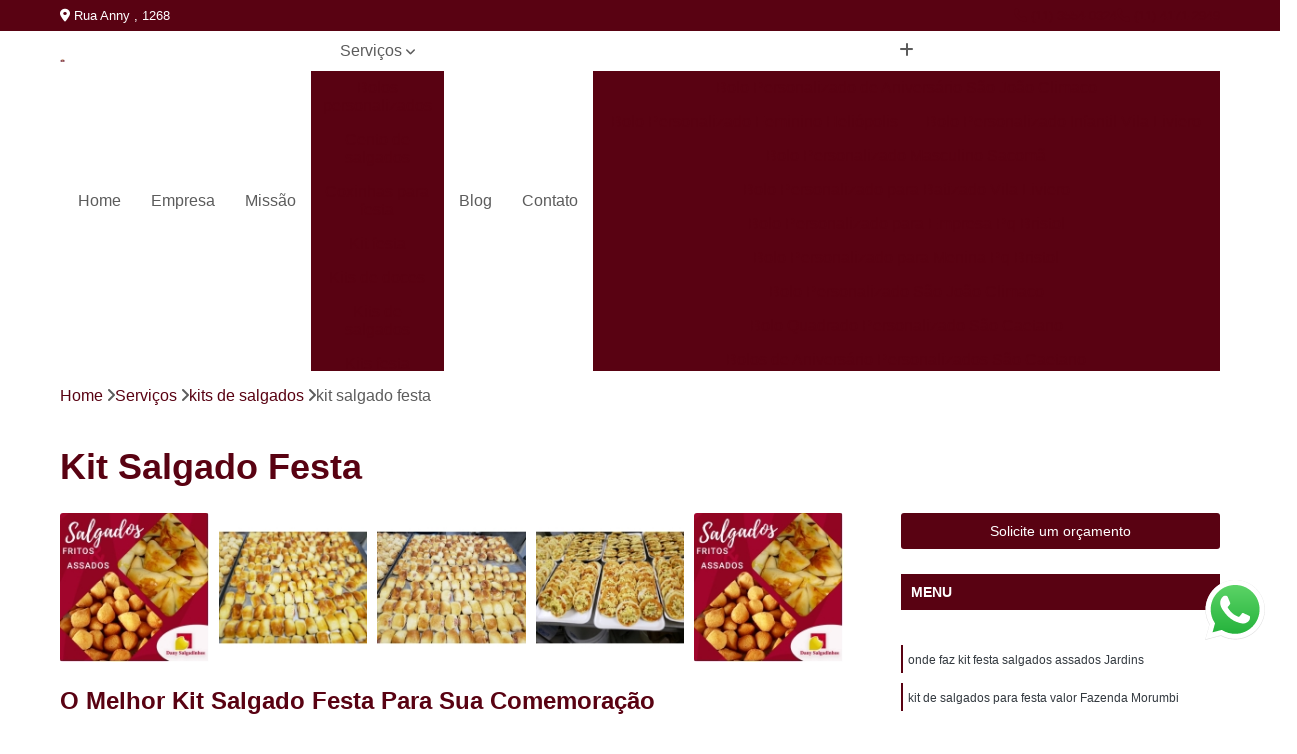

--- FILE ---
content_type: text/html; charset=utf-8
request_url: https://salgados.danysalgadinhos.com.br/kit-salgado-festa
body_size: 19156
content:

<!DOCTYPE html>
<!--[if lt IE 7]>      <html class="no-js lt-ie9 lt-ie8 lt-ie7"> <![endif]-->
<!--[if IE 7]>         <html class="no-js lt-ie9 lt-ie8"> <![endif]-->
<!--[if IE 8]>         <html class="no-js lt-ie9"> <![endif]-->
<!--[if gt IE 8]><!-->
<html class="no-js" lang="pt-br"> <!--<![endif]-->

<head>


	
     <link rel="shortcut icon" href="https://salgados.danysalgadinhos.com.br/imagens/favicon.ico">
   
   
     <meta name="google-site-verification" content="u138RBglbRx5m5swqsYORZbeZeUIrOpqwGrK-ua219s">
  
            <meta name="msvalidate.01" content="B97076572F192F27DCCFF916FAE136E2">
    
        


    
    <meta name="keywords" content="kit salgado festa, kit, salgado, festa">
    <meta name="viewport" content="width=device-width, initial-scale=1.0">
    <meta name="geo.position"
          content=";">
    <meta name="geo.region" content="">
    <meta name="geo.placename" content="">
    <meta name="ICBM"
          content=",">
    <meta name="robots" content="index,follow">
    <meta name="rating" content="General">
    <meta name="revisit-after" content="7 days">
    <meta name="author" content="Dany Salgadinhos">
    <meta property="region" content="Brasil">
    <meta property="og:title"
          content="kit salgado festa - Dany Salgadinhos Salgados para Festa">
    <meta property="type" content="article">
    <meta property="image"
          content="https://salgados.danysalgadinhos.com.br/imagens/logo.png">
    <meta property="og:url"
          content="https://salgados.danysalgadinhos.com.br/kit-salgado-festa">
    <meta property="description" content="">
    <meta property="site_name" content="Dany Salgadinhos">
        <link rel="canonical" href="https://salgados.danysalgadinhos.com.br/kit-salgado-festa">

        <meta name="idProjeto" content="4323">

      <link rel="stylesheet" href="https://salgados.danysalgadinhos.com.br/css/normalize.css" >
	<link rel="stylesheet" href="https://salgados.danysalgadinhos.com.br/css/style-base.css" >
	<link rel="stylesheet" href="https://salgados.danysalgadinhos.com.br/css/style.css" >
	<link rel="stylesheet" href="https://salgados.danysalgadinhos.com.br/css/mpi-1.0.css" >
	<link rel="stylesheet" href="https://salgados.danysalgadinhos.com.br/css/menu-hamburger.css" >
	<link rel="stylesheet" href="https://salgados.danysalgadinhos.com.br/owl/owl.theme.default.min.css" >
	<link rel="stylesheet" href="https://salgados.danysalgadinhos.com.br/fancybox/jquery.fancybox.min.css" >
	<link rel="stylesheet" href="https://salgados.danysalgadinhos.com.br/js/sweetalert/css/sweetalert.css" >

      <title>Kit Salgado Festa - Dany Salgadinhos Salgados para Festa</title>
      <base href="https://salgados.danysalgadinhos.com.br/">


      <style>
         .owl-carousel,.owl-carousel .owl-item{-webkit-tap-highlight-color:transparent;position:relative}.owl-carousel{display:none;width:100%;z-index:1}.owl-carousel .owl-stage{position:relative;-ms-touch-action:pan-Y;touch-action:manipulation;-moz-backface-visibility:hidden}.owl-carousel .owl-stage:after{content:".";display:block;clear:both;visibility:hidden;line-height:0;height:0}.owl-carousel .owl-stage-outer{position:relative;overflow:hidden;-webkit-transform:translate3d(0,0,0)}.owl-carousel .owl-item,.owl-carousel .owl-wrapper{-webkit-backface-visibility:hidden;-moz-backface-visibility:hidden;-ms-backface-visibility:hidden;-webkit-transform:translate3d(0,0,0);-moz-transform:translate3d(0,0,0);-ms-transform:translate3d(0,0,0)}.owl-carousel .owl-item{min-height:1px;float:left;-webkit-backface-visibility:hidden;-webkit-touch-callout:none}.owl-carousel .owl-item img{display:block;width:100%}.owl-carousel .owl-dots.disabled,.owl-carousel .owl-nav.disabled{display:none}.no-js .owl-carousel,.owl-carousel.owl-loaded{display:block}.owl-carousel .owl-dot,.owl-carousel .owl-nav .owl-next,.owl-carousel .owl-nav .owl-prev{cursor:pointer;-webkit-user-select:none;-khtml-user-select:none;-moz-user-select:none;-ms-user-select:none;user-select:none}.owl-carousel .owl-nav button.owl-next,.owl-carousel .owl-nav button.owl-prev,.owl-carousel button.owl-dot{background:0 0;color:inherit;border:none;padding:0!important;font:inherit}.owl-carousel.owl-loading{opacity:0;display:block}.owl-carousel.owl-hidden{opacity:0}.owl-carousel.owl-refresh .owl-item{visibility:hidden}.owl-carousel.owl-drag .owl-item{-ms-touch-action:pan-y;touch-action:pan-y;-webkit-user-select:none;-moz-user-select:none;-ms-user-select:none;user-select:none}.owl-carousel.owl-grab{cursor:move;cursor:grab}.owl-carousel.owl-rtl{direction:rtl}.owl-carousel.owl-rtl .owl-item{float:right}.owl-carousel .animated{animation-duration:1s;animation-fill-mode:both}.owl-carousel .owl-animated-in{z-index:0}.owl-carousel .owl-animated-out{z-index:1}.owl-carousel .fadeOut{animation-name:fadeOut}@keyframes fadeOut{0%{opacity:1}100%{opacity:0}}.owl-height{transition:height .5s ease-in-out}.owl-carousel .owl-item .owl-lazy{opacity:0;transition:opacity .4s ease}.owl-carousel .owl-item .owl-lazy:not([src]),.owl-carousel .owl-item .owl-lazy[src^=""]{max-height:0}.owl-carousel .owl-item img.owl-lazy{transform-style:preserve-3d}.owl-carousel .owl-video-wrapper{position:relative;height:100%;background:#000}.owl-carousel .owl-video-play-icon{position:absolute;height:80px;width:80px;left:50%;top:50%;margin-left:-40px;margin-top:-40px;background:url(owl.video.play.png) no-repeat;cursor:pointer;z-index:1;-webkit-backface-visibility:hidden;transition:transform .1s ease}.owl-carousel .owl-video-play-icon:hover{-ms-transform:scale(1.3,1.3);transform:scale(1.3,1.3)}.owl-carousel .owl-video-playing .owl-video-play-icon,.owl-carousel .owl-video-playing .owl-video-tn{display:none}.owl-carousel .owl-video-tn{opacity:0;height:100%;background-position:center center;background-repeat:no-repeat;background-size:contain;transition:opacity .4s ease}.owl-carousel .owl-video-frame{position:relative;z-index:1;height:100%;width:100%}
        </style>

<!-- Desenvolvido com MPI Technology® -->


    <!-- Google Tag Manager -->
  <script>(function(w,d,s,l,i){w[l]=w[l]||[];w[l].push({'gtm.start':
        new Date().getTime(),event:'gtm.js'});var f=d.getElementsByTagName(s)[0],
        j=d.createElement(s),dl=l!='dataLayer'?'&l='+l:'';j.async=true;j.src=
        'https://www.googletagmanager.com/gtm.js?id='+i+dl;f.parentNode.insertBefore(j,f);
        })(window,document,'script','dataLayer','GTM-WPFK3D2');</script>
        <!-- End Google Tag Manager -->
       
   <link rel="stylesheet" href="https://salgados.danysalgadinhos.com.br/css/personalizado.css">

</head>




<!-- Desenvolvido por BUSCA CLIENTES - www.buscaclientes.com.br -->




<body class="mpi-body" data-pagina="83270185b493ed56e9685cbcd2713656">
  <!-- Produto -->

    
	<!-- Google Tag Manager (noscript) -->
	<noscript><iframe src="https://www.googletagmanager.com/ns.html?id=GTM-WPFK3D2" height="0" width="0" style="display:none;visibility:hidden"></iframe></noscript>
	<!-- End Google Tag Manager (noscript) -->
	 
	
                    <header>

    <div id="scrollheader" class="header-desktop">
        <div class="topo">
            <div class="wrapper">
                <div class="d-flex align-items-center justify-content-between">
                    <span><i class="fas fa-map-marker-alt" aria-hidden="true"></i>
                        Rua Anny , 1268                    </span>
                    <div class="d-flex align-items-center justify-content-between gap-10">
                                                    <a href="tel: +551135540324"><i class=" fas fa-phone"></i>
                                (11) 3554-0324                            </a>
                                                                                                <a href="tel: +551141712949"><i class=" fas fa-phone"></i>
                                        (11) 4171-2949                                    </a>
                                                        </div>
                </div>
            </div>
            <div class="clear"></div>
        </div>

        <div class="wrapper">
            <div class="d-flex flex-sm-column flex-align-items-center justify-content-between justify-content-md-center gap-20">
                <div class="logo">
                    <a rel="nofollow" href="https://salgados.danysalgadinhos.com.br/" title="Voltar a página inicial">
                        <img src="https://salgados.danysalgadinhos.com.br/imagens/logo.png" alt="Dany Salgadinhos" title="Dany Salgadinhos" width="200">
                    </a>
                </div>
                <div class="d-flex align-items-center justify-content-end justify-content-md-center gap-20">
                    <nav id="menu">
                        <ul>
                            
                                    
                                                            <li><a class="btn-home" data-area="paginaHome" href="https://salgados.danysalgadinhos.com.br/" title="Home">Home</a></li>
                                    
                                                            <li><a  href="https://salgados.danysalgadinhos.com.br/empresa" title="Empresa">Empresa</a></li>
                                    
                                                            <li><a  href="https://salgados.danysalgadinhos.com.br/missao" title="Missão">Missão</a></li>
                                    
                                                            <li class="dropdown"><a  href="https://salgados.danysalgadinhos.com.br/servicos" title="Serviços">Serviços</a>                                                                                                                                            <ul class="sub-menu ">                                                                                <li class="dropdown"><a href="https://salgados.danysalgadinhos.com.br/bolos-personalizados" title="bolos personalizados">Bolos personalizados</a>

                                                                                </li>                                                                                <li class="dropdown"><a href="https://salgados.danysalgadinhos.com.br/cento-de-salgados" title="cento de salgados">Cento de salgados</a>

                                                                                </li>                                                                                <li class="dropdown"><a href="https://salgados.danysalgadinhos.com.br/coxinhas-para-festa" title="coxinhas para festa">Coxinhas para festa</a>

                                                                                </li>                                                                                <li class="dropdown"><a href="https://salgados.danysalgadinhos.com.br/kit-festa" title="kit festa">Kit festa</a>

                                                                                </li>                                                                                <li class="dropdown"><a href="https://salgados.danysalgadinhos.com.br/kits-de-doces" title="kits de doces">Kits de doces</a>

                                                                                </li>                                                                                <li class="dropdown"><a href="https://salgados.danysalgadinhos.com.br/kits-de-salgados" title="kits de salgados">Kits de salgados</a>

                                                                                </li>                                                                                <li class="dropdown"><a href="https://salgados.danysalgadinhos.com.br/kits-festa-completos" title="kits festa completos">Kits festa completos</a>

                                                                                </li>                                                                                <li class="dropdown"><a href="https://salgados.danysalgadinhos.com.br/mini-pasteis" title="mini pastéis">Mini pastéis</a>

                                                                                </li>                                                                                <li class="dropdown"><a href="https://salgados.danysalgadinhos.com.br/salgadinhos-para-festas" title="salgadinhos para festas">Salgadinhos para festas</a>

                                                                                </li>                                                                                <li class="dropdown"><a href="https://salgados.danysalgadinhos.com.br/salgados-para-festa" title="salgados para festa">Salgados para festa</a>

                                                                                </li>                                                                        </ul>
                                                                    </li>
                                                                                                                                                                                                                            <li>
                                                        <a href="https://salgados.danysalgadinhos.com.br/blog/" id="blogButton-desktop" title="Blog">
                                                            Blog                                                        </a>
                                                    </li>
                                                                                                                                                                                                                                    
                                                            <li><a  href="https://salgados.danysalgadinhos.com.br/contato" title="Contato">Contato</a></li>

                                                        <li class="dropdown" data-icon-menu>
                                                            <a href="https://salgados.danysalgadinhos.com.br/servicos" title="Mais informacoes"><i class="fas fa-plus"></i></a>

                                                            <ul class="sub-menu ">
                                                                
                                                                    <li> <a href="bolo-personalizado-de-aniversario-sao-joao-climaco" title="Contato">
                                                                            Bolo Personalizado de Aniversário São João Climaco                                                                        </a></li>

                                                                    
                                                                    <li> <a href="bolo-personalizado-feminino-heliopolis" title="Contato">
                                                                            Bolo Personalizado Feminino Heliópolis                                                                        </a></li>

                                                                    
                                                                    <li> <a href="bolo-personalizado-infantil-vila-liviero" title="Contato">
                                                                            Bolo Personalizado Infantil Vila Liviero                                                                        </a></li>

                                                                    
                                                                    <li> <a href="bolo-personalizado-masculino-sacoma" title="Contato">
                                                                            Bolo Personalizado Masculino Sacomã                                                                        </a></li>

                                                                    
                                                                    <li> <a href="bolo-personalizado-para-batizado-vila-liviero" title="Contato">
                                                                            Bolo Personalizado para Batizado Vila Liviero                                                                        </a></li>

                                                                    
                                                                    <li> <a href="bolo-personalizado-para-empresa-pq-bristol" title="Contato">
                                                                            Bolo Personalizado para Empresa Pq Bristol                                                                        </a></li>

                                                                    
                                                                    <li> <a href="bolo-personalizado-para-menina-pq-bristol" title="Contato">
                                                                            Bolo Personalizado para Menina Pq Bristol                                                                        </a></li>

                                                                    
                                                                    <li> <a href="bolo-personalizado-sao-joao-climaco" title="Contato">
                                                                            Bolo Personalizado São João Climaco                                                                        </a></li>

                                                                    
                                                                    <li> <a href="bolo-quadrado-personalizado-sao-caetano" title="Contato">
                                                                            Bolo Quadrado Personalizado São Caetano                                                                        </a></li>

                                                                    
                                                                    <li> <a href="bolos-de-aniversario-personalizados-sao-caetano" title="Contato">
                                                                            Bolos de Aniversário Personalizados São Caetano                                                                        </a></li>

                                                                    
                                                                    <li> <a href="bolos-personalizados-infantis-sacoma" title="Contato">
                                                                            Bolos Personalizados Infantis Sacomã                                                                        </a></li>

                                                                    
                                                                    <li> <a href="bolos-personalizados-perto-de-mim-heliopolis" title="Contato">
                                                                            Bolos Personalizados Perto de Mim Heliópolis                                                                        </a></li>

                                                                    
                                                                    <li> <a href="cento-de-doces-e-salgados-vila-liviero" title="Contato">
                                                                            Cento de Doces e Salgados Vila Liviero                                                                        </a></li>

                                                                    
                                                                    <li> <a href="cento-de-mini-salgados-sacoma" title="Contato">
                                                                            Cento de Mini Salgados Sacomã                                                                        </a></li>

                                                                    
                                                                    <li> <a href="cento-de-salgadinho-frito-vila-liviero" title="Contato">
                                                                            Cento de Salgadinho Frito Vila Liviero                                                                        </a></li>

                                                                    
                                                                    <li> <a href="cento-de-salgado-perto-de-mim-sao-caetano" title="Contato">
                                                                            Cento de Salgado Perto de Mim São Caetano                                                                        </a></li>

                                                                    
                                                                    <li> <a href="cento-de-salgado-pronta-entrega-sao-caetano" title="Contato">
                                                                            Cento de Salgado Pronta Entrega São Caetano                                                                        </a></li>

                                                                    
                                                                    <li> <a href="cento-de-salgado-sao-joao-climaco" title="Contato">
                                                                            Cento de Salgado São João Climaco                                                                        </a></li>

                                                                    
                                                                    <li> <a href="cento-de-salgados-assados-heliopolis" title="Contato">
                                                                            Cento de Salgados Assados Heliópolis                                                                        </a></li>

                                                                    
                                                                    <li> <a href="cento-de-salgados-fritos-heliopolis" title="Contato">
                                                                            Cento de Salgados Fritos Heliópolis                                                                        </a></li>

                                                                    
                                                                    <li> <a href="cento-de-salgados-para-festa-sao-joao-climaco" title="Contato">
                                                                            Cento de Salgados para Festa São João Climaco                                                                        </a></li>

                                                                    
                                                                    <li> <a href="cento-de-salgados-veganos-sacoma" title="Contato">
                                                                            Cento de Salgados Veganos Sacomã                                                                        </a></li>

                                                                    
                                                                    <li> <a href="cento-de-salgados-vegetarianos-pq-bristol" title="Contato">
                                                                            Cento de Salgados Vegetarianos Pq Bristol                                                                        </a></li>

                                                                    
                                                                    <li> <a href="cento-do-salgado-para-festa-pq-bristol" title="Contato">
                                                                            Cento do Salgado para Festa Pq Bristol                                                                        </a></li>

                                                                    
                                                                    <li> <a href="coxinha-de-festa" title="Contato">
                                                                            Coxinha de Festa                                                                        </a></li>

                                                                    
                                                                    <li> <a href="coxinha-de-festa-com-catupiry" title="Contato">
                                                                            Coxinha de Festa com Catupiry                                                                        </a></li>

                                                                    
                                                                    <li> <a href="coxinha-de-frango-festa" title="Contato">
                                                                            Coxinha de Frango Festa                                                                        </a></li>

                                                                    
                                                                    <li> <a href="coxinha-de-frango-para-festa-infantil" title="Contato">
                                                                            Coxinha de Frango para Festa Infantil                                                                        </a></li>

                                                                    
                                                                    <li> <a href="coxinha-de-galinha-festa" title="Contato">
                                                                            Coxinha de Galinha Festa                                                                        </a></li>

                                                                    
                                                                    <li> <a href="coxinha-festa-assada" title="Contato">
                                                                            Coxinha Festa Assada                                                                        </a></li>

                                                                    
                                                                    <li> <a href="coxinha-festa-de-20-pessoas" title="Contato">
                                                                            Coxinha Festa de 20 Pessoas                                                                        </a></li>

                                                                    
                                                                    <li> <a href="coxinha-frango-de-festa" title="Contato">
                                                                            Coxinha Frango de Festa                                                                        </a></li>

                                                                    
                                                                    <li> <a href="coxinha-frango-festa" title="Contato">
                                                                            Coxinha Frango Festa                                                                        </a></li>

                                                                    
                                                                    <li> <a href="coxinha-para-festa" title="Contato">
                                                                            Coxinha para Festa                                                                        </a></li>

                                                                    
                                                                    <li> <a href="coxinha-para-festa-de-30-pessoas" title="Contato">
                                                                            Coxinha para Festa de 30 Pessoas                                                                        </a></li>

                                                                    
                                                                    <li> <a href="kit-festa-150-pessoas" title="Contato">
                                                                            Kit Festa 150 Pessoas                                                                        </a></li>

                                                                    
                                                                    <li> <a href="kit-festa-aniversario" title="Contato">
                                                                            Kit Festa Aniversário                                                                        </a></li>

                                                                    
                                                                    <li> <a href="kit-festa-completo" title="Contato">
                                                                            Kit Festa Completo                                                                        </a></li>

                                                                    
                                                                    <li> <a href="kit-festa-de-aniversario" title="Contato">
                                                                            Kit Festa de Aniversário                                                                        </a></li>

                                                                    
                                                                    <li> <a href="kit-festa-de-aniversario-para-20-pessoas" title="Contato">
                                                                            Kit Festa de Aniversário para 20 Pessoas                                                                        </a></li>

                                                                    
                                                                    <li> <a href="kit-festa-de-aniversario-para-30-pessoas" title="Contato">
                                                                            Kit Festa de Aniversário para 30 Pessoas                                                                        </a></li>

                                                                    
                                                                    <li> <a href="kit-festa-de-aniversario-para-50-pessoas" title="Contato">
                                                                            Kit Festa de Aniversário para 50 Pessoas                                                                        </a></li>

                                                                    
                                                                    <li> <a href="kit-festa-de-casamento" title="Contato">
                                                                            Kit Festa de Casamento                                                                        </a></li>

                                                                    
                                                                    <li> <a href="kit-festa-doces" title="Contato">
                                                                            Kit Festa Doces                                                                        </a></li>

                                                                    
                                                                    <li> <a href="kit-festa-infantil" title="Contato">
                                                                            Kit Festa Infantil                                                                        </a></li>

                                                                    
                                                                    <li> <a href="kit-festa-salgados" title="Contato">
                                                                            Kit Festa Salgados                                                                        </a></li>

                                                                    
                                                                    <li> <a href="kit-doces-batizado" title="Contato">
                                                                            Kit Doces Batizado                                                                        </a></li>

                                                                    
                                                                    <li> <a href="kit-doces-de-festa" title="Contato">
                                                                            Kit Doces de Festa                                                                        </a></li>

                                                                    
                                                                    <li> <a href="kit-doces-diversos" title="Contato">
                                                                            Kit Doces Diversos                                                                        </a></li>

                                                                    
                                                                    <li> <a href="kit-doces-e-salgados" title="Contato">
                                                                            Kit Doces e Salgados                                                                        </a></li>

                                                                    
                                                                    <li> <a href="kit-doces-festa" title="Contato">
                                                                            Kit Doces Festa                                                                        </a></li>

                                                                    
                                                                    <li> <a href="kit-doces-para-20-pessoas" title="Contato">
                                                                            Kit Doces para 20 Pessoas                                                                        </a></li>

                                                                    
                                                                    <li> <a href="kit-doces-para-casamento" title="Contato">
                                                                            Kit Doces para Casamento                                                                        </a></li>

                                                                    
                                                                    <li> <a href="kit-doces-para-festa" title="Contato">
                                                                            Kit Doces para Festa                                                                        </a></li>

                                                                    
                                                                    <li> <a href="kit-doces-para-festa-infantil" title="Contato">
                                                                            Kit Doces para Festa Infantil                                                                        </a></li>

                                                                    
                                                                    <li> <a href="kit-doces-para-formatura" title="Contato">
                                                                            Kit Doces para Formatura                                                                        </a></li>

                                                                    
                                                                    <li> <a href="kit-doces-variados" title="Contato">
                                                                            Kit Doces Variados                                                                        </a></li>

                                                                    
                                                                    <li> <a href="kit-de-salgado" title="Contato">
                                                                            Kit de Salgado                                                                        </a></li>

                                                                    
                                                                    <li> <a href="kit-de-salgado-para-festa" title="Contato">
                                                                            Kit de Salgado para Festa                                                                        </a></li>

                                                                    
                                                                    <li> <a href="kit-de-salgado-para-formatura" title="Contato">
                                                                            Kit de Salgado para Formatura                                                                        </a></li>

                                                                    
                                                                    <li> <a href="kit-de-salgados" title="Contato">
                                                                            Kit de Salgados                                                                        </a></li>

                                                                    
                                                                    <li> <a href="kit-de-salgados-para-festa" title="Contato">
                                                                            Kit de Salgados para Festa                                                                        </a></li>

                                                                    
                                                                    <li> <a href="kit-de-salgados-para-festa-infantil" title="Contato">
                                                                            Kit de Salgados para Festa Infantil                                                                        </a></li>

                                                                    
                                                                    <li> <a href="kit-festa-salgados-assados" title="Contato">
                                                                            Kit Festa Salgados Assados                                                                        </a></li>

                                                                    
                                                                    <li> <a href="kit-salgado-festa" title="Contato">
                                                                            Kit Salgado Festa                                                                        </a></li>

                                                                    
                                                                    <li> <a href="kit-salgados" title="Contato">
                                                                            Kit Salgados                                                                        </a></li>

                                                                    
                                                                    <li> <a href="kit-salgados-e-doces" title="Contato">
                                                                            Kit Salgados e Doces                                                                        </a></li>

                                                                    
                                                                    <li> <a href="kit-salgados-festa" title="Contato">
                                                                            Kit Salgados Festa                                                                        </a></li>

                                                                    
                                                                    <li> <a href="kit-completo-aniversario-sao-caetano" title="Contato">
                                                                            Kit Completo Aniversario São Caetano                                                                        </a></li>

                                                                    
                                                                    <li> <a href="kit-completo-de-aniversario-vila-liviero" title="Contato">
                                                                            Kit Completo de Aniversário Vila Liviero                                                                        </a></li>

                                                                    
                                                                    <li> <a href="kit-completo-de-festa-pq-bristol" title="Contato">
                                                                            Kit Completo de Festa Pq Bristol                                                                        </a></li>

                                                                    
                                                                    <li> <a href="kit-completo-festa-infantil-sao-caetano" title="Contato">
                                                                            Kit Completo Festa Infantil São Caetano                                                                        </a></li>

                                                                    
                                                                    <li> <a href="kit-completo-festa-sacoma" title="Contato">
                                                                            Kit Completo Festa Sacomã                                                                        </a></li>

                                                                    
                                                                    <li> <a href="kit-completo-para-festa-sao-joao-climaco" title="Contato">
                                                                            Kit Completo para Festa São João Climaco                                                                        </a></li>

                                                                    
                                                                    <li> <a href="kit-de-festa-completo-heliopolis" title="Contato">
                                                                            Kit de Festa Completo Heliópolis                                                                        </a></li>

                                                                    
                                                                    <li> <a href="kit-festa-completa-infantil-sao-joao-climaco" title="Contato">
                                                                            Kit Festa Completa Infantil São João Climaco                                                                        </a></li>

                                                                    
                                                                    <li> <a href="kit-festa-completo-para-50-pessoas-sacoma" title="Contato">
                                                                            Kit Festa Completo para 50 Pessoas Sacomã                                                                        </a></li>

                                                                    
                                                                    <li> <a href="kit-festa-infantil-completo-heliopolis" title="Contato">
                                                                            Kit Festa Infantil Completo Heliópolis                                                                        </a></li>

                                                                    
                                                                    <li> <a href="mini-pasteis-assados-sao-caetano" title="Contato">
                                                                            Mini Pasteis Assados São Caetano                                                                        </a></li>

                                                                    
                                                                    <li> <a href="mini-pasteis-fritos-sacoma" title="Contato">
                                                                            Mini Pasteis Fritos Sacomã                                                                        </a></li>

                                                                    
                                                                    <li> <a href="mini-pastel-assado-para-festa-sao-joao-climaco" title="Contato">
                                                                            Mini Pastel Assado para Festa São João Climaco                                                                        </a></li>

                                                                    
                                                                    <li> <a href="mini-pastel-de-festa-heliopolis" title="Contato">
                                                                            Mini Pastel de Festa Heliópolis                                                                        </a></li>

                                                                    
                                                                    <li> <a href="mini-pastel-de-forno-para-festa-sao-caetano" title="Contato">
                                                                            Mini Pastel de Forno para Festa São Caetano                                                                        </a></li>

                                                                    
                                                                    <li> <a href="mini-pastel-de-vento-vila-liviero" title="Contato">
                                                                            Mini Pastel de Vento Vila Liviero                                                                        </a></li>

                                                                    
                                                                    <li> <a href="mini-pastel-delivery-pq-bristol" title="Contato">
                                                                            Mini Pastel Delivery Pq Bristol                                                                        </a></li>

                                                                    
                                                                    <li> <a href="mini-pastel-frito-para-festa-pq-bristol" title="Contato">
                                                                            Mini Pastel Frito para Festa Pq Bristol                                                                        </a></li>

                                                                    
                                                                    <li> <a href="mini-pastel-frito-sacoma" title="Contato">
                                                                            Mini Pastel Frito Sacomã                                                                        </a></li>

                                                                    
                                                                    <li> <a href="mini-pastel-para-festa-heliopolis" title="Contato">
                                                                            Mini Pastel para Festa Heliópolis                                                                        </a></li>

                                                                    
                                                                    <li> <a href="mini-pastel-para-festa-infantil-vila-liviero" title="Contato">
                                                                            Mini Pastel para Festa Infantil Vila Liviero                                                                        </a></li>

                                                                    
                                                                    <li> <a href="mini-pastel-sao-joao-climaco" title="Contato">
                                                                            Mini Pastel São João Climaco                                                                        </a></li>

                                                                    
                                                                    <li> <a href="salgadinho-assados-para-festa-sao-caetano" title="Contato">
                                                                            Salgadinho Assados para Festa São Caetano                                                                        </a></li>

                                                                    
                                                                    <li> <a href="salgadinho-de-festa-vegano-vila-liviero" title="Contato">
                                                                            Salgadinho de Festa Vegano Vila Liviero                                                                        </a></li>

                                                                    
                                                                    <li> <a href="salgadinhos-de-festa-de-aniversario-pq-bristol" title="Contato">
                                                                            Salgadinhos de Festa de Aniversário Pq Bristol                                                                        </a></li>

                                                                    
                                                                    <li> <a href="salgadinhos-de-festa-vegetarianos-heliopolis" title="Contato">
                                                                            Salgadinhos de Festa Vegetarianos Heliópolis                                                                        </a></li>

                                                                    
                                                                    <li> <a href="salgadinhos-de-forno-para-festa-sao-joao-climaco" title="Contato">
                                                                            Salgadinhos de Forno para Festa São João Climaco                                                                        </a></li>

                                                                    
                                                                    <li> <a href="salgadinhos-festa-infantil-sacoma" title="Contato">
                                                                            Salgadinhos Festa Infantil Sacomã                                                                        </a></li>

                                                                    
                                                                    <li> <a href="salgadinhos-para-aniversario-infantil-sacoma" title="Contato">
                                                                            Salgadinhos para Aniversário Infantil Sacomã                                                                        </a></li>

                                                                    
                                                                    <li> <a href="salgadinhos-para-festa-de-aniversario-pq-bristol" title="Contato">
                                                                            Salgadinhos para Festa de Aniversario Pq Bristol                                                                        </a></li>

                                                                    
                                                                    <li> <a href="salgadinhos-para-festa-perto-de-mim-vila-liviero" title="Contato">
                                                                            Salgadinhos para Festa Perto de Mim Vila Liviero                                                                        </a></li>

                                                                    
                                                                    <li> <a href="salgadinhos-para-festa-sao-joao-climaco" title="Contato">
                                                                            Salgadinhos para Festa São João Climaco                                                                        </a></li>

                                                                    
                                                                    <li> <a href="salgadinhos-veganos-para-festas-sao-caetano" title="Contato">
                                                                            Salgadinhos Veganos para Festas São Caetano                                                                        </a></li>

                                                                    
                                                                    <li> <a href="salgadinhos-vegetarianos-para-festa-heliopolis" title="Contato">
                                                                            Salgadinhos Vegetarianos para Festa Heliópolis                                                                        </a></li>

                                                                    
                                                                    <li> <a href="kit-salgado-para-festa" title="Contato">
                                                                            Kit Salgado para Festa                                                                        </a></li>

                                                                    
                                                                    <li> <a href="salgado-para-festa-assado" title="Contato">
                                                                            Salgado para Festa Assado                                                                        </a></li>

                                                                    
                                                                    <li> <a href="salgado-para-festa-congelado" title="Contato">
                                                                            Salgado para Festa Congelado                                                                        </a></li>

                                                                    
                                                                    <li> <a href="salgado-para-festa-de-aniversario-infantil" title="Contato">
                                                                            Salgado para Festa de Aniversário Infantil                                                                        </a></li>

                                                                    
                                                                    <li> <a href="salgado-para-festa-de-casamento" title="Contato">
                                                                            Salgado para Festa de Casamento                                                                        </a></li>

                                                                    
                                                                    <li> <a href="salgado-para-festa-de-crianca" title="Contato">
                                                                            Salgado para Festa de Criança                                                                        </a></li>

                                                                    
                                                                    <li> <a href="salgado-para-festa-de-forno" title="Contato">
                                                                            Salgado para Festa de Forno                                                                        </a></li>

                                                                    
                                                                    <li> <a href="salgado-para-festa-em-buffet" title="Contato">
                                                                            Salgado para Festa em Buffet                                                                        </a></li>

                                                                    
                                                                    <li> <a href="salgado-para-festa-encomenda" title="Contato">
                                                                            Salgado para Festa Encomenda                                                                        </a></li>

                                                                    
                                                                    <li> <a href="salgado-para-festa-frito" title="Contato">
                                                                            Salgado para Festa Frito                                                                        </a></li>

                                                                    
                                                                    <li> <a href="salgado-para-festa-para-30-pessoas" title="Contato">
                                                                            Salgado para Festa para 30 Pessoas                                                                        </a></li>

                                                                    
                                                            </ul>

                                                        </li>


                        </ul>



                    </nav>

                </div>
            </div>
        </div>
        <div class="clear"></div>
    </div>


    <div id="header-block"></div>



    <div class="header-mobile">
        <div class="wrapper">
            <div class="header-mobile__logo">
                <a rel="nofollow" href="https://salgados.danysalgadinhos.com.br/" title="Voltar a página inicial">
                    <img src="https://salgados.danysalgadinhos.com.br/imagens/logo.png" alt="Dany Salgadinhos" title="Dany Salgadinhos" width="200">
                </a>
            </div>
            <div class="header__navigation">
                <!--navbar-->
                <nav id="menu-hamburger">
                    <!-- Collapse button -->
                    <div class="menu__collapse">
                        <button class="collapse__icon" aria-label="Menu">
                            <span class="collapse__icon--1"></span>
                            <span class="collapse__icon--2"></span>
                            <span class="collapse__icon--3"></span>
                        </button>
                    </div>

                    <!-- collapsible content -->
                    <div class="menu__collapsible">
                        <div class="wrapper">
                            <!-- links -->
                            <ul class="menu__items droppable">

                                
                                        

                                                                <li><a class="btn-home" data-area="paginaHome" href="https://salgados.danysalgadinhos.com.br/" title="Home">Home</a></li>
                                        

                                                                <li><a  href="https://salgados.danysalgadinhos.com.br/empresa" title="Empresa">Empresa</a></li>
                                        

                                                                <li><a  href="https://salgados.danysalgadinhos.com.br/missao" title="Missão">Missão</a></li>
                                        

                                                                <li class="dropdown"><a  href="https://salgados.danysalgadinhos.com.br/servicos" title="Serviços">Serviços</a>                                                                                                                                                    <ul class="sub-menu ">                                                                                    <li class="dropdown"><a href="https://salgados.danysalgadinhos.com.br/bolos-personalizados" title="bolos personalizados">Bolos personalizados</a>

                                                                                    </li>                                                                                    <li class="dropdown"><a href="https://salgados.danysalgadinhos.com.br/cento-de-salgados" title="cento de salgados">Cento de salgados</a>

                                                                                    </li>                                                                                    <li class="dropdown"><a href="https://salgados.danysalgadinhos.com.br/coxinhas-para-festa" title="coxinhas para festa">Coxinhas para festa</a>

                                                                                    </li>                                                                                    <li class="dropdown"><a href="https://salgados.danysalgadinhos.com.br/kit-festa" title="kit festa">Kit festa</a>

                                                                                    </li>                                                                                    <li class="dropdown"><a href="https://salgados.danysalgadinhos.com.br/kits-de-doces" title="kits de doces">Kits de doces</a>

                                                                                    </li>                                                                                    <li class="dropdown"><a href="https://salgados.danysalgadinhos.com.br/kits-de-salgados" title="kits de salgados">Kits de salgados</a>

                                                                                    </li>                                                                                    <li class="dropdown"><a href="https://salgados.danysalgadinhos.com.br/kits-festa-completos" title="kits festa completos">Kits festa completos</a>

                                                                                    </li>                                                                                    <li class="dropdown"><a href="https://salgados.danysalgadinhos.com.br/mini-pasteis" title="mini pastéis">Mini pastéis</a>

                                                                                    </li>                                                                                    <li class="dropdown"><a href="https://salgados.danysalgadinhos.com.br/salgadinhos-para-festas" title="salgadinhos para festas">Salgadinhos para festas</a>

                                                                                    </li>                                                                                    <li class="dropdown"><a href="https://salgados.danysalgadinhos.com.br/salgados-para-festa" title="salgados para festa">Salgados para festa</a>

                                                                                    </li>                                                                            </ul>
                                                                        </li>
                                                                                                                                                                                                                                                <li>
                                                            <a href="https://salgados.danysalgadinhos.com.br/blog/" id="blogButton-mobile" title="Blog">
                                                                Blog                                                            </a>
                                                        </li>
                                                                                                                                                                                                                                                    

                                                                <li><a  href="https://salgados.danysalgadinhos.com.br/contato" title="Contato">Contato</a></li>


                                                            <li class="dropdown" data-icon-menu>
                                                                <a href="https://salgados.danysalgadinhos.com.br/servicos" title="Mais informacoes"><i class="fas fa-plus"></i></a>

                                                                <ul class="sub-menu ">
                                                                    
                                                                        <li> <a href="bolo-personalizado-de-aniversario-sao-joao-climaco" title="Contato">
                                                                                Bolo Personalizado de Aniversário São João Climaco                                                                            </a></li>

                                                                        
                                                                        <li> <a href="bolo-personalizado-feminino-heliopolis" title="Contato">
                                                                                Bolo Personalizado Feminino Heliópolis                                                                            </a></li>

                                                                        
                                                                        <li> <a href="bolo-personalizado-infantil-vila-liviero" title="Contato">
                                                                                Bolo Personalizado Infantil Vila Liviero                                                                            </a></li>

                                                                        
                                                                        <li> <a href="bolo-personalizado-masculino-sacoma" title="Contato">
                                                                                Bolo Personalizado Masculino Sacomã                                                                            </a></li>

                                                                        
                                                                        <li> <a href="bolo-personalizado-para-batizado-vila-liviero" title="Contato">
                                                                                Bolo Personalizado para Batizado Vila Liviero                                                                            </a></li>

                                                                        
                                                                        <li> <a href="bolo-personalizado-para-empresa-pq-bristol" title="Contato">
                                                                                Bolo Personalizado para Empresa Pq Bristol                                                                            </a></li>

                                                                        
                                                                        <li> <a href="bolo-personalizado-para-menina-pq-bristol" title="Contato">
                                                                                Bolo Personalizado para Menina Pq Bristol                                                                            </a></li>

                                                                        
                                                                        <li> <a href="bolo-personalizado-sao-joao-climaco" title="Contato">
                                                                                Bolo Personalizado São João Climaco                                                                            </a></li>

                                                                        
                                                                        <li> <a href="bolo-quadrado-personalizado-sao-caetano" title="Contato">
                                                                                Bolo Quadrado Personalizado São Caetano                                                                            </a></li>

                                                                        
                                                                        <li> <a href="bolos-de-aniversario-personalizados-sao-caetano" title="Contato">
                                                                                Bolos de Aniversário Personalizados São Caetano                                                                            </a></li>

                                                                        
                                                                        <li> <a href="bolos-personalizados-infantis-sacoma" title="Contato">
                                                                                Bolos Personalizados Infantis Sacomã                                                                            </a></li>

                                                                        
                                                                        <li> <a href="bolos-personalizados-perto-de-mim-heliopolis" title="Contato">
                                                                                Bolos Personalizados Perto de Mim Heliópolis                                                                            </a></li>

                                                                        
                                                                        <li> <a href="cento-de-doces-e-salgados-vila-liviero" title="Contato">
                                                                                Cento de Doces e Salgados Vila Liviero                                                                            </a></li>

                                                                        
                                                                        <li> <a href="cento-de-mini-salgados-sacoma" title="Contato">
                                                                                Cento de Mini Salgados Sacomã                                                                            </a></li>

                                                                        
                                                                        <li> <a href="cento-de-salgadinho-frito-vila-liviero" title="Contato">
                                                                                Cento de Salgadinho Frito Vila Liviero                                                                            </a></li>

                                                                        
                                                                        <li> <a href="cento-de-salgado-perto-de-mim-sao-caetano" title="Contato">
                                                                                Cento de Salgado Perto de Mim São Caetano                                                                            </a></li>

                                                                        
                                                                        <li> <a href="cento-de-salgado-pronta-entrega-sao-caetano" title="Contato">
                                                                                Cento de Salgado Pronta Entrega São Caetano                                                                            </a></li>

                                                                        
                                                                        <li> <a href="cento-de-salgado-sao-joao-climaco" title="Contato">
                                                                                Cento de Salgado São João Climaco                                                                            </a></li>

                                                                        
                                                                        <li> <a href="cento-de-salgados-assados-heliopolis" title="Contato">
                                                                                Cento de Salgados Assados Heliópolis                                                                            </a></li>

                                                                        
                                                                        <li> <a href="cento-de-salgados-fritos-heliopolis" title="Contato">
                                                                                Cento de Salgados Fritos Heliópolis                                                                            </a></li>

                                                                        
                                                                        <li> <a href="cento-de-salgados-para-festa-sao-joao-climaco" title="Contato">
                                                                                Cento de Salgados para Festa São João Climaco                                                                            </a></li>

                                                                        
                                                                        <li> <a href="cento-de-salgados-veganos-sacoma" title="Contato">
                                                                                Cento de Salgados Veganos Sacomã                                                                            </a></li>

                                                                        
                                                                        <li> <a href="cento-de-salgados-vegetarianos-pq-bristol" title="Contato">
                                                                                Cento de Salgados Vegetarianos Pq Bristol                                                                            </a></li>

                                                                        
                                                                        <li> <a href="cento-do-salgado-para-festa-pq-bristol" title="Contato">
                                                                                Cento do Salgado para Festa Pq Bristol                                                                            </a></li>

                                                                        
                                                                        <li> <a href="coxinha-de-festa" title="Contato">
                                                                                Coxinha de Festa                                                                            </a></li>

                                                                        
                                                                        <li> <a href="coxinha-de-festa-com-catupiry" title="Contato">
                                                                                Coxinha de Festa com Catupiry                                                                            </a></li>

                                                                        
                                                                        <li> <a href="coxinha-de-frango-festa" title="Contato">
                                                                                Coxinha de Frango Festa                                                                            </a></li>

                                                                        
                                                                        <li> <a href="coxinha-de-frango-para-festa-infantil" title="Contato">
                                                                                Coxinha de Frango para Festa Infantil                                                                            </a></li>

                                                                        
                                                                        <li> <a href="coxinha-de-galinha-festa" title="Contato">
                                                                                Coxinha de Galinha Festa                                                                            </a></li>

                                                                        
                                                                        <li> <a href="coxinha-festa-assada" title="Contato">
                                                                                Coxinha Festa Assada                                                                            </a></li>

                                                                        
                                                                        <li> <a href="coxinha-festa-de-20-pessoas" title="Contato">
                                                                                Coxinha Festa de 20 Pessoas                                                                            </a></li>

                                                                        
                                                                        <li> <a href="coxinha-frango-de-festa" title="Contato">
                                                                                Coxinha Frango de Festa                                                                            </a></li>

                                                                        
                                                                        <li> <a href="coxinha-frango-festa" title="Contato">
                                                                                Coxinha Frango Festa                                                                            </a></li>

                                                                        
                                                                        <li> <a href="coxinha-para-festa" title="Contato">
                                                                                Coxinha para Festa                                                                            </a></li>

                                                                        
                                                                        <li> <a href="coxinha-para-festa-de-30-pessoas" title="Contato">
                                                                                Coxinha para Festa de 30 Pessoas                                                                            </a></li>

                                                                        
                                                                        <li> <a href="kit-festa-150-pessoas" title="Contato">
                                                                                Kit Festa 150 Pessoas                                                                            </a></li>

                                                                        
                                                                        <li> <a href="kit-festa-aniversario" title="Contato">
                                                                                Kit Festa Aniversário                                                                            </a></li>

                                                                        
                                                                        <li> <a href="kit-festa-completo" title="Contato">
                                                                                Kit Festa Completo                                                                            </a></li>

                                                                        
                                                                        <li> <a href="kit-festa-de-aniversario" title="Contato">
                                                                                Kit Festa de Aniversário                                                                            </a></li>

                                                                        
                                                                        <li> <a href="kit-festa-de-aniversario-para-20-pessoas" title="Contato">
                                                                                Kit Festa de Aniversário para 20 Pessoas                                                                            </a></li>

                                                                        
                                                                        <li> <a href="kit-festa-de-aniversario-para-30-pessoas" title="Contato">
                                                                                Kit Festa de Aniversário para 30 Pessoas                                                                            </a></li>

                                                                        
                                                                        <li> <a href="kit-festa-de-aniversario-para-50-pessoas" title="Contato">
                                                                                Kit Festa de Aniversário para 50 Pessoas                                                                            </a></li>

                                                                        
                                                                        <li> <a href="kit-festa-de-casamento" title="Contato">
                                                                                Kit Festa de Casamento                                                                            </a></li>

                                                                        
                                                                        <li> <a href="kit-festa-doces" title="Contato">
                                                                                Kit Festa Doces                                                                            </a></li>

                                                                        
                                                                        <li> <a href="kit-festa-infantil" title="Contato">
                                                                                Kit Festa Infantil                                                                            </a></li>

                                                                        
                                                                        <li> <a href="kit-festa-salgados" title="Contato">
                                                                                Kit Festa Salgados                                                                            </a></li>

                                                                        
                                                                        <li> <a href="kit-doces-batizado" title="Contato">
                                                                                Kit Doces Batizado                                                                            </a></li>

                                                                        
                                                                        <li> <a href="kit-doces-de-festa" title="Contato">
                                                                                Kit Doces de Festa                                                                            </a></li>

                                                                        
                                                                        <li> <a href="kit-doces-diversos" title="Contato">
                                                                                Kit Doces Diversos                                                                            </a></li>

                                                                        
                                                                        <li> <a href="kit-doces-e-salgados" title="Contato">
                                                                                Kit Doces e Salgados                                                                            </a></li>

                                                                        
                                                                        <li> <a href="kit-doces-festa" title="Contato">
                                                                                Kit Doces Festa                                                                            </a></li>

                                                                        
                                                                        <li> <a href="kit-doces-para-20-pessoas" title="Contato">
                                                                                Kit Doces para 20 Pessoas                                                                            </a></li>

                                                                        
                                                                        <li> <a href="kit-doces-para-casamento" title="Contato">
                                                                                Kit Doces para Casamento                                                                            </a></li>

                                                                        
                                                                        <li> <a href="kit-doces-para-festa" title="Contato">
                                                                                Kit Doces para Festa                                                                            </a></li>

                                                                        
                                                                        <li> <a href="kit-doces-para-festa-infantil" title="Contato">
                                                                                Kit Doces para Festa Infantil                                                                            </a></li>

                                                                        
                                                                        <li> <a href="kit-doces-para-formatura" title="Contato">
                                                                                Kit Doces para Formatura                                                                            </a></li>

                                                                        
                                                                        <li> <a href="kit-doces-variados" title="Contato">
                                                                                Kit Doces Variados                                                                            </a></li>

                                                                        
                                                                        <li> <a href="kit-de-salgado" title="Contato">
                                                                                Kit de Salgado                                                                            </a></li>

                                                                        
                                                                        <li> <a href="kit-de-salgado-para-festa" title="Contato">
                                                                                Kit de Salgado para Festa                                                                            </a></li>

                                                                        
                                                                        <li> <a href="kit-de-salgado-para-formatura" title="Contato">
                                                                                Kit de Salgado para Formatura                                                                            </a></li>

                                                                        
                                                                        <li> <a href="kit-de-salgados" title="Contato">
                                                                                Kit de Salgados                                                                            </a></li>

                                                                        
                                                                        <li> <a href="kit-de-salgados-para-festa" title="Contato">
                                                                                Kit de Salgados para Festa                                                                            </a></li>

                                                                        
                                                                        <li> <a href="kit-de-salgados-para-festa-infantil" title="Contato">
                                                                                Kit de Salgados para Festa Infantil                                                                            </a></li>

                                                                        
                                                                        <li> <a href="kit-festa-salgados-assados" title="Contato">
                                                                                Kit Festa Salgados Assados                                                                            </a></li>

                                                                        
                                                                        <li> <a href="kit-salgado-festa" title="Contato">
                                                                                Kit Salgado Festa                                                                            </a></li>

                                                                        
                                                                        <li> <a href="kit-salgados" title="Contato">
                                                                                Kit Salgados                                                                            </a></li>

                                                                        
                                                                        <li> <a href="kit-salgados-e-doces" title="Contato">
                                                                                Kit Salgados e Doces                                                                            </a></li>

                                                                        
                                                                        <li> <a href="kit-salgados-festa" title="Contato">
                                                                                Kit Salgados Festa                                                                            </a></li>

                                                                        
                                                                        <li> <a href="kit-completo-aniversario-sao-caetano" title="Contato">
                                                                                Kit Completo Aniversario São Caetano                                                                            </a></li>

                                                                        
                                                                        <li> <a href="kit-completo-de-aniversario-vila-liviero" title="Contato">
                                                                                Kit Completo de Aniversário Vila Liviero                                                                            </a></li>

                                                                        
                                                                        <li> <a href="kit-completo-de-festa-pq-bristol" title="Contato">
                                                                                Kit Completo de Festa Pq Bristol                                                                            </a></li>

                                                                        
                                                                        <li> <a href="kit-completo-festa-infantil-sao-caetano" title="Contato">
                                                                                Kit Completo Festa Infantil São Caetano                                                                            </a></li>

                                                                        
                                                                        <li> <a href="kit-completo-festa-sacoma" title="Contato">
                                                                                Kit Completo Festa Sacomã                                                                            </a></li>

                                                                        
                                                                        <li> <a href="kit-completo-para-festa-sao-joao-climaco" title="Contato">
                                                                                Kit Completo para Festa São João Climaco                                                                            </a></li>

                                                                        
                                                                        <li> <a href="kit-de-festa-completo-heliopolis" title="Contato">
                                                                                Kit de Festa Completo Heliópolis                                                                            </a></li>

                                                                        
                                                                        <li> <a href="kit-festa-completa-infantil-sao-joao-climaco" title="Contato">
                                                                                Kit Festa Completa Infantil São João Climaco                                                                            </a></li>

                                                                        
                                                                        <li> <a href="kit-festa-completo-para-50-pessoas-sacoma" title="Contato">
                                                                                Kit Festa Completo para 50 Pessoas Sacomã                                                                            </a></li>

                                                                        
                                                                        <li> <a href="kit-festa-infantil-completo-heliopolis" title="Contato">
                                                                                Kit Festa Infantil Completo Heliópolis                                                                            </a></li>

                                                                        
                                                                        <li> <a href="mini-pasteis-assados-sao-caetano" title="Contato">
                                                                                Mini Pasteis Assados São Caetano                                                                            </a></li>

                                                                        
                                                                        <li> <a href="mini-pasteis-fritos-sacoma" title="Contato">
                                                                                Mini Pasteis Fritos Sacomã                                                                            </a></li>

                                                                        
                                                                        <li> <a href="mini-pastel-assado-para-festa-sao-joao-climaco" title="Contato">
                                                                                Mini Pastel Assado para Festa São João Climaco                                                                            </a></li>

                                                                        
                                                                        <li> <a href="mini-pastel-de-festa-heliopolis" title="Contato">
                                                                                Mini Pastel de Festa Heliópolis                                                                            </a></li>

                                                                        
                                                                        <li> <a href="mini-pastel-de-forno-para-festa-sao-caetano" title="Contato">
                                                                                Mini Pastel de Forno para Festa São Caetano                                                                            </a></li>

                                                                        
                                                                        <li> <a href="mini-pastel-de-vento-vila-liviero" title="Contato">
                                                                                Mini Pastel de Vento Vila Liviero                                                                            </a></li>

                                                                        
                                                                        <li> <a href="mini-pastel-delivery-pq-bristol" title="Contato">
                                                                                Mini Pastel Delivery Pq Bristol                                                                            </a></li>

                                                                        
                                                                        <li> <a href="mini-pastel-frito-para-festa-pq-bristol" title="Contato">
                                                                                Mini Pastel Frito para Festa Pq Bristol                                                                            </a></li>

                                                                        
                                                                        <li> <a href="mini-pastel-frito-sacoma" title="Contato">
                                                                                Mini Pastel Frito Sacomã                                                                            </a></li>

                                                                        
                                                                        <li> <a href="mini-pastel-para-festa-heliopolis" title="Contato">
                                                                                Mini Pastel para Festa Heliópolis                                                                            </a></li>

                                                                        
                                                                        <li> <a href="mini-pastel-para-festa-infantil-vila-liviero" title="Contato">
                                                                                Mini Pastel para Festa Infantil Vila Liviero                                                                            </a></li>

                                                                        
                                                                        <li> <a href="mini-pastel-sao-joao-climaco" title="Contato">
                                                                                Mini Pastel São João Climaco                                                                            </a></li>

                                                                        
                                                                        <li> <a href="salgadinho-assados-para-festa-sao-caetano" title="Contato">
                                                                                Salgadinho Assados para Festa São Caetano                                                                            </a></li>

                                                                        
                                                                        <li> <a href="salgadinho-de-festa-vegano-vila-liviero" title="Contato">
                                                                                Salgadinho de Festa Vegano Vila Liviero                                                                            </a></li>

                                                                        
                                                                        <li> <a href="salgadinhos-de-festa-de-aniversario-pq-bristol" title="Contato">
                                                                                Salgadinhos de Festa de Aniversário Pq Bristol                                                                            </a></li>

                                                                        
                                                                        <li> <a href="salgadinhos-de-festa-vegetarianos-heliopolis" title="Contato">
                                                                                Salgadinhos de Festa Vegetarianos Heliópolis                                                                            </a></li>

                                                                        
                                                                        <li> <a href="salgadinhos-de-forno-para-festa-sao-joao-climaco" title="Contato">
                                                                                Salgadinhos de Forno para Festa São João Climaco                                                                            </a></li>

                                                                        
                                                                        <li> <a href="salgadinhos-festa-infantil-sacoma" title="Contato">
                                                                                Salgadinhos Festa Infantil Sacomã                                                                            </a></li>

                                                                        
                                                                        <li> <a href="salgadinhos-para-aniversario-infantil-sacoma" title="Contato">
                                                                                Salgadinhos para Aniversário Infantil Sacomã                                                                            </a></li>

                                                                        
                                                                        <li> <a href="salgadinhos-para-festa-de-aniversario-pq-bristol" title="Contato">
                                                                                Salgadinhos para Festa de Aniversario Pq Bristol                                                                            </a></li>

                                                                        
                                                                        <li> <a href="salgadinhos-para-festa-perto-de-mim-vila-liviero" title="Contato">
                                                                                Salgadinhos para Festa Perto de Mim Vila Liviero                                                                            </a></li>

                                                                        
                                                                        <li> <a href="salgadinhos-para-festa-sao-joao-climaco" title="Contato">
                                                                                Salgadinhos para Festa São João Climaco                                                                            </a></li>

                                                                        
                                                                        <li> <a href="salgadinhos-veganos-para-festas-sao-caetano" title="Contato">
                                                                                Salgadinhos Veganos para Festas São Caetano                                                                            </a></li>

                                                                        
                                                                        <li> <a href="salgadinhos-vegetarianos-para-festa-heliopolis" title="Contato">
                                                                                Salgadinhos Vegetarianos para Festa Heliópolis                                                                            </a></li>

                                                                        
                                                                        <li> <a href="kit-salgado-para-festa" title="Contato">
                                                                                Kit Salgado para Festa                                                                            </a></li>

                                                                        
                                                                        <li> <a href="salgado-para-festa-assado" title="Contato">
                                                                                Salgado para Festa Assado                                                                            </a></li>

                                                                        
                                                                        <li> <a href="salgado-para-festa-congelado" title="Contato">
                                                                                Salgado para Festa Congelado                                                                            </a></li>

                                                                        
                                                                        <li> <a href="salgado-para-festa-de-aniversario-infantil" title="Contato">
                                                                                Salgado para Festa de Aniversário Infantil                                                                            </a></li>

                                                                        
                                                                        <li> <a href="salgado-para-festa-de-casamento" title="Contato">
                                                                                Salgado para Festa de Casamento                                                                            </a></li>

                                                                        
                                                                        <li> <a href="salgado-para-festa-de-crianca" title="Contato">
                                                                                Salgado para Festa de Criança                                                                            </a></li>

                                                                        
                                                                        <li> <a href="salgado-para-festa-de-forno" title="Contato">
                                                                                Salgado para Festa de Forno                                                                            </a></li>

                                                                        
                                                                        <li> <a href="salgado-para-festa-em-buffet" title="Contato">
                                                                                Salgado para Festa em Buffet                                                                            </a></li>

                                                                        
                                                                        <li> <a href="salgado-para-festa-encomenda" title="Contato">
                                                                                Salgado para Festa Encomenda                                                                            </a></li>

                                                                        
                                                                        <li> <a href="salgado-para-festa-frito" title="Contato">
                                                                                Salgado para Festa Frito                                                                            </a></li>

                                                                        
                                                                        <li> <a href="salgado-para-festa-para-30-pessoas" title="Contato">
                                                                                Salgado para Festa para 30 Pessoas                                                                            </a></li>

                                                                        
                                                                </ul>

                                                            </li>



                            </ul>


                            <!-- links -->
                        </div>
                        <div class="clear"></div>
                    </div>
                    <!-- collapsible content -->

                </nav>
                <!--/navbar-->
            </div>
        </div>
    </div>
</header>


<address class="header-mobile-contact">
            <a href="tel:+551135540324"><i class="fas fa-phone"></i></a>
        
                                        <a rel="nofollow" href="mailto:danysalgadinhossp@gmail.com" title="Envie um e-mail para Dany Salgadinhos"><i class="fas fa-envelope"></i></a>
</address>


  <main class="mpi-main">



    <div class="content" itemscope itemtype="https://schema.org/Article">
      <section>

        <!-- breadcrumb -->
        <div class="wrapper">
          <div id="breadcrumb">
		<ol itemscope itemtype="http://schema.org/BreadcrumbList">
								<li itemprop="itemListElement" itemscope
						itemtype="http://schema.org/ListItem">
						<a itemprop="item" href="https://salgados.danysalgadinhos.com.br/">
							<span itemprop="name">Home</span></a>
						<meta itemprop="position" content="1">
						<i class="fas fa-angle-right"></i>
					</li>
											<li itemprop="itemListElement" itemscope itemtype="http://schema.org/ListItem">

						 							
							
								<a itemprop="item"
									href="https://salgados.danysalgadinhos.com.br/servicos">
									<span itemprop="name">Serviços</span></a>


                                
							   							
							 



							<meta itemprop="position" content="2">
							<i class="fas fa-angle-right"></i>
						</li>
												<li itemprop="itemListElement" itemscope itemtype="http://schema.org/ListItem">

						 							
							
								<a itemprop="item"
								href="https://salgados.danysalgadinhos.com.br/kits-de-salgados">
								<span itemprop="name">kits de salgados</span></a>

							   
							   							
							 



							<meta itemprop="position" content="3">
							<i class="fas fa-angle-right"></i>
						</li>
												<li><span>kit salgado festa</span><i class="fas fa-angle-right"></i></li>
								</ol>
</div>

        </div>
        <!-- breadcrumb -->


        <div class="wrapper">
          <h1>
            Kit Salgado Festa          </h1>


          <article>


            <ul class="mpi-gallery">

              
                

                                  
                    <li>
                      <a href="https://salgados.danysalgadinhos.com.br/imagens/onde-faz-kit-festa-salgados-assados.jpg" data-fancybox="group1" class="lightbox" title="onde faz kit festa salgados assados Jardins" data-caption="onde faz kit festa salgados assados Jardins">
                        <img src="https://salgados.danysalgadinhos.com.br/imagens/thumb/onde-faz-kit-festa-salgados-assados.jpg" title="onde faz kit festa salgados assados Jardins" itemprop="image">
                      </a>
                    </li>


                  
                  
                                  
                    <li>
                      <a href="https://salgados.danysalgadinhos.com.br/imagens/kit-de-salgados-para-festa-valor.jpg" data-fancybox="group1" class="lightbox" title="kit de salgados para festa valor  Fazenda Morumbi" data-caption="kit de salgados para festa valor  Fazenda Morumbi">
                        <img src="https://salgados.danysalgadinhos.com.br/imagens/thumb/kit-de-salgados-para-festa-valor.jpg" title="kit de salgados para festa valor  Fazenda Morumbi" itemprop="image">
                      </a>
                    </li>


                  
                  
                                  
                    <li>
                      <a href="https://salgados.danysalgadinhos.com.br/imagens/kits-de-salgados-para-festa-precos.jpg" data-fancybox="group1" class="lightbox" title="kits de salgados para festa preços Ponte Rasa" data-caption="kits de salgados para festa preços Ponte Rasa">
                        <img src="https://salgados.danysalgadinhos.com.br/imagens/thumb/kits-de-salgados-para-festa-precos.jpg" title="kits de salgados para festa preços Ponte Rasa" itemprop="image">
                      </a>
                    </li>


                  
                  
                                  
                    <li>
                      <a href="https://salgados.danysalgadinhos.com.br/imagens/kits-de-salgados-para-formatura.jpg" data-fancybox="group1" class="lightbox" title="kits de salgados para formatura Nossa Senhora do Ó" data-caption="kits de salgados para formatura Nossa Senhora do Ó">
                        <img src="https://salgados.danysalgadinhos.com.br/imagens/thumb/kits-de-salgados-para-formatura.jpg" title="kits de salgados para formatura Nossa Senhora do Ó" itemprop="image">
                      </a>
                    </li>


                  
                  
                                  
                    <li>
                      <a href="https://salgados.danysalgadinhos.com.br/imagens/kit-de-salgado-valor.jpg" data-fancybox="group1" class="lightbox" title="kit de salgado valor Casa Verde" data-caption="kit de salgado valor Casa Verde">
                        <img src="https://salgados.danysalgadinhos.com.br/imagens/thumb/kit-de-salgado-valor.jpg" title="kit de salgado valor Casa Verde" itemprop="image">
                      </a>
                    </li>


                  
                  
                                  
                  
                                  
                  
                                  
                  
                                  
                  
                                  
                  
                                  
                  
                                  
                  
                                  
                  
                                  
                  
                                  
                  
                                  
                  
                                  
                  
                                  
                  
                                  
                  
                                  
                  
                                  
                  
                                  
                  
                                  
                  
                                  
                  
                                  
                  
                                  
                  
                                  
                  
                                  
                  
                                  
                  
                                  
                  
                                  
                  
                                  
                  
                                  
                  
                                  
                  
                                  
                  
                                  
                  
                                  
                  
                                  
                  
                                  
                  
                                  
                  
                                  
                  
                                  
                  
                                  
                  
                                  
                  
                                  
                  
                                  
                  
                                  
                  
                                  
                  
                                  
                  
                                  
                  
                                  
                  
                                  
                  
                                  
                  
                                  
                  
                                  
                  
                                  
                  
                                  
                  
                                  
                  
                                  
                  
                                  
                  
                                  
                  
                                  
                  
                                  
                  
                                  
                  
                                  
                  
                                  
                  
                                  
                  
                                  
                  
                                  
                  
                                  
                  
                                  
                  
                                  
                  
                                  
                  
                                  
                  
                                  
                  
                                  
                  
                                  
                  
                                  
                  
                                  
                  
                                  
                  
                                  
                  
                                  
                  
                                  
                  
                                  
                  
                                  
                  
                                  
                  
                                  
                  
                                  
                  
                                  
                  
                                  
                  
                
              
            </ul>




            <h2>O Melhor Kit Salgado Festa Para Sua Comemoração</h2>

<p>Kit Salgado Festa: Se você está planejando uma festa e deseja oferecer aos seus convidados um menu delicioso e prático, o kit salgado festa da Dany Salgadinhos é a escolha perfeita para você. Com uma grande variedade de salgados, cuidadosamente preparados com ingredientes de qualidade e muito sabor, garantimos que sua festa será um sucesso gastronômico.</p>


<h2>Qualidade e Tradição em Cada Salgado</h2>

<p>Nossos salgados são reconhecidos no mercado pela qualidade e sabor incomparáveis. Na Dany Salgadinhos, valorizamos a tradição de preparar salgados com todo o carinho e dedicação, mantendo os padrões de excelência que nos tornaram referência no segmento de salgados para festas. Cada salgado é produzido seguindo rigorosos padrões de higiene e manipulação, garantindo um produto final impecável.</p>


<h2>Variedade de Sabores Para Todos os Gostos</h2>

<p>Com o kit salgado festa da Dany Salgadinhos, você terá à sua disposição uma ampla variedade de sabores para agradar todos os paladares. Desde os tradicionais coxinhas e risoles até opções mais sofisticadas, como bolinha de queijo e kibe, temos salgados para todos os gostos. Além disso, trabalhamos com opções vegetarianas para atender a todos os tipos de restrições alimentares.</p>


<h2>Praticidade e Sabor na Medida Certa</h2>

<p>Nossa proposta é oferecer não apenas salgados de qualidade, mas também praticidade para a sua festa. Com o kit salgado festa da Dany Salgadinhos, você terá a tranquilidade de contar com salgados prontos e deliciosos, sem se preocupar com o preparo. Basta aquecer e servir, garantindo que seus convidados desfrutem de salgados frescos e saborosos a qualquer momento.</p>


<h2>Garanta o Sucesso da Sua Festa com Dany Salgadinhos</h2>

<p>Se você deseja surpreender seus convidados com um menu de salgados irresistível, entre em contato conosco e conheça todas as opções que o kit salgado festa da Dany Salgadinhos pode oferecer. Com a qualidade, tradição e sabor únicos de nossos salgados, sua festa será lembrada por todos como um momento especial e delicioso. Não perca mais tempo, faça já o seu pedido e garanta o sucesso da sua comemoração!</p>

          
   


        
   
              <div class="more">
                <h2>Para saber mais sobre kit salgado festa</h2>

                Ligue para <strong><a href="tel:+551135540324">
                    (11) 3554-0324                  </a></strong> ou <a rel="nofollow" href="mailto:danysalgadinhossp@gmail.com" title="Envie um e-mail para Dany Salgadinhos">clique aqui</a> e entre em contato por email.
              </div>

        

          </article>

          <aside class="mpi-aside">
            <a href="https://salgados.danysalgadinhos.com.br/contato" class="aside__btn btn-orc" title="Solicite um orçamento">Solicite um orçamento</a>
            <div class="aside__menu">
              <h2 class="aside-title">MENU</h2>
              <nav class="aside__nav">
                <ul>
                  
    
        <li>
            <a href="https://salgados.danysalgadinhos.com.br/kits-de-salgados/kit-salgado-festa/onde-faz-kit-festa-salgados-assados-jardins" class="asideImg" >onde faz kit festa salgados assados Jardins</a>
        </li>

    
        <li>
            <a href="https://salgados.danysalgadinhos.com.br/kits-de-salgados/kit-salgado-festa/kit-de-salgados-para-festa-valor-fazenda-morumbi" class="asideImg" >kit de salgados para festa valor  Fazenda Morumbi</a>
        </li>

    
        <li>
            <a href="https://salgados.danysalgadinhos.com.br/kits-de-salgados/kit-salgado-festa/kits-de-salgados-para-festa-precos-ponte-rasa" class="asideImg" >kits de salgados para festa preços Ponte Rasa</a>
        </li>

    
        <li>
            <a href="https://salgados.danysalgadinhos.com.br/kits-de-salgados/kit-salgado-festa/kits-de-salgados-para-formatura-nossa-senhora-do-o" class="asideImg" >kits de salgados para formatura Nossa Senhora do Ó</a>
        </li>

    
        <li>
            <a href="https://salgados.danysalgadinhos.com.br/kits-de-salgados/kit-salgado-festa/kit-de-salgado-valor-casa-verde" class="asideImg" >kit de salgado valor Casa Verde</a>
        </li>

    
        <li>
            <a href="https://salgados.danysalgadinhos.com.br/kits-de-salgados/kit-salgado-festa/kits-de-salgados-para-festa-infantil-vila-madalena" class="asideImg" >kits de salgados para festa infantil Vila Madalena</a>
        </li>

    
        <li>
            <a href="https://salgados.danysalgadinhos.com.br/kits-de-salgados/kit-salgado-festa/kit-salgados-tremembe" class="asideImg" >kit salgados Tremembé</a>
        </li>

    
        <li>
            <a href="https://salgados.danysalgadinhos.com.br/kits-de-salgados/kit-salgado-festa/kit-salgados-e-doces-se" class="asideImg" >kit salgados e doces Sé</a>
        </li>

    
        <li>
            <a href="https://salgados.danysalgadinhos.com.br/kits-de-salgados/kit-salgado-festa/encomenda-de-kit-salgados-festa-bela-cintra" class="asideImg" >encomenda de kit salgados festa Bela Cintra</a>
        </li>

    
        <li>
            <a href="https://salgados.danysalgadinhos.com.br/kits-de-salgados/kit-salgado-festa/kit-festa-salgados-assados-itaquera" class="asideImg" >kit festa salgados assados Itaquera</a>
        </li>

    
        <li>
            <a href="https://salgados.danysalgadinhos.com.br/kits-de-salgados/kit-salgado-festa/kits-salgados-e-doces-jaragua" class="asideImg" >kits salgados e doces Jaraguá</a>
        </li>

    
        <li>
            <a href="https://salgados.danysalgadinhos.com.br/kits-de-salgados/kit-salgado-festa/encomenda-de-kit-de-salgados-itaim-bibi" class="asideImg" >encomenda de kit de salgados Itaim Bibi</a>
        </li>

    
        <li>
            <a href="https://salgados.danysalgadinhos.com.br/kits-de-salgados/kit-salgado-festa/onde-faz-kit-de-salgado-para-festa-santa-cecilia" class="asideImg" >onde faz kit de salgado para festa Santa Cecília</a>
        </li>

    
        <li>
            <a href="https://salgados.danysalgadinhos.com.br/kits-de-salgados/kit-salgado-festa/encomenda-de-kit-salgado-festa-agua-branca" class="asideImg" >encomenda de kit salgado festa Água Branca</a>
        </li>

    
        <li>
            <a href="https://salgados.danysalgadinhos.com.br/kits-de-salgados/kit-salgado-festa/kit-de-salgado-para-festa-valor-morumbi" class="asideImg" >kit de salgado para festa valor Morumbi</a>
        </li>

    
        <li>
            <a href="https://salgados.danysalgadinhos.com.br/kits-de-salgados/kit-salgado-festa/kit-salgados-e-doces-freguesia-do-o" class="asideImg" >kit salgados e doces Freguesia do Ó</a>
        </li>

    
        <li>
            <a href="https://salgados.danysalgadinhos.com.br/kits-de-salgados/kit-salgado-festa/kit-festa-salgados-assados-valor-freguesia-do-o" class="asideImg" >kit festa salgados assados valor Freguesia do Ó</a>
        </li>

    
        <li>
            <a href="https://salgados.danysalgadinhos.com.br/kits-de-salgados/kit-salgado-festa/kits-de-salgados-preco-bras" class="asideImg" >kits de salgados preço Brás</a>
        </li>

    
        <li>
            <a href="https://salgados.danysalgadinhos.com.br/kits-de-salgados/kit-salgado-festa/kit-de-salgados-valor-jardim-paulista" class="asideImg" >kit de salgados valor Jardim Paulista</a>
        </li>

    
        <li>
            <a href="https://salgados.danysalgadinhos.com.br/kits-de-salgados/kit-salgado-festa/kit-salgado-festa-parque-novo-mundo" class="asideImg" >kit salgado festa Parque Novo Mundo</a>
        </li>

    
        <li>
            <a href="https://salgados.danysalgadinhos.com.br/kits-de-salgados/kit-salgado-festa/kit-salgados-festa-valor-vila-progredior" class="asideImg" >kit salgados festa valor Vila Progredior</a>
        </li>

    
        <li>
            <a href="https://salgados.danysalgadinhos.com.br/kits-de-salgados/kit-salgado-festa/encomenda-de-kit-salgado-festa-caieras" class="asideImg" >encomenda de kit salgado festa Caieras</a>
        </li>

    
        <li>
            <a href="https://salgados.danysalgadinhos.com.br/kits-de-salgados/kit-salgado-festa/kit-festa-salgados-assados-valor-bela-vista" class="asideImg" >kit festa salgados assados valor Bela Vista</a>
        </li>

    
        <li>
            <a href="https://salgados.danysalgadinhos.com.br/kits-de-salgados/kit-salgado-festa/kits-de-salgados-chora-menino" class="asideImg" >kits de salgados Chora Menino</a>
        </li>

    
        <li>
            <a href="https://salgados.danysalgadinhos.com.br/kits-de-salgados/kit-salgado-festa/kit-festa-salgados-assados-itaim-bibi" class="asideImg" >kit festa salgados assados Itaim Bibi</a>
        </li>

    
        <li>
            <a href="https://salgados.danysalgadinhos.com.br/kits-de-salgados/kit-salgado-festa/kit-de-salgado-para-festa-valor-casa-verde" class="asideImg" >kit de salgado para festa valor Casa Verde</a>
        </li>

    
        <li>
            <a href="https://salgados.danysalgadinhos.com.br/kits-de-salgados/kit-salgado-festa/kits-salgados-moema" class="asideImg" >kits salgados Moema</a>
        </li>

    
        <li>
            <a href="https://salgados.danysalgadinhos.com.br/kits-de-salgados/kit-salgado-festa/kit-salgados-e-doces-valor-chora-menino" class="asideImg" >kit salgados e doces valor Chora Menino</a>
        </li>

    
        <li>
            <a href="https://salgados.danysalgadinhos.com.br/kits-de-salgados/kit-salgado-festa/kit-de-salgados-para-festa-infantil-valor-parque-mandaqui" class="asideImg" >kit de salgados para festa infantil valor Parque Mandaqui</a>
        </li>

    
        <li>
            <a href="https://salgados.danysalgadinhos.com.br/kits-de-salgados/kit-salgado-festa/kits-festa-salgados-assados-parque-peruche" class="asideImg" >kits festa salgados assados Parque Peruche</a>
        </li>

    
        <li>
            <a href="https://salgados.danysalgadinhos.com.br/kits-de-salgados/kit-salgado-festa/onde-faz-kit-de-salgados-santa-efigenia" class="asideImg" >onde faz kit de salgados Santa Efigênia</a>
        </li>

    
        <li>
            <a href="https://salgados.danysalgadinhos.com.br/kits-de-salgados/kit-salgado-festa/kit-de-salgado-para-festa-vila-morumbi" class="asideImg" >kit de salgado para festa Vila Morumbi</a>
        </li>

    
        <li>
            <a href="https://salgados.danysalgadinhos.com.br/kits-de-salgados/kit-salgado-festa/kits-salgados-festa-preco-sumare" class="asideImg" >kits salgados festa preço Sumaré</a>
        </li>

    
        <li>
            <a href="https://salgados.danysalgadinhos.com.br/kits-de-salgados/kit-salgado-festa/kit-de-salgado-para-formatura-valor-lapa" class="asideImg" >kit de salgado para formatura valor Lapa</a>
        </li>

    
        <li>
            <a href="https://salgados.danysalgadinhos.com.br/kits-de-salgados/kit-salgado-festa/kit-de-salgados-para-festa-infantil-valor-ipiranga" class="asideImg" >kit de salgados para festa infantil valor Ipiranga</a>
        </li>

    
        <li>
            <a href="https://salgados.danysalgadinhos.com.br/kits-de-salgados/kit-salgado-festa/kit-salgados-barra-funda" class="asideImg" >kit salgados Barra Funda</a>
        </li>

    
        <li>
            <a href="https://salgados.danysalgadinhos.com.br/kits-de-salgados/kit-salgado-festa/onde-faz-kit-de-salgado-para-festa-chacara-inglesa" class="asideImg" >onde faz kit de salgado para festa Chácara Inglesa</a>
        </li>

    
        <li>
            <a href="https://salgados.danysalgadinhos.com.br/kits-de-salgados/kit-salgado-festa/kits-festa-salgados-assados-perus" class="asideImg" >kits festa salgados assados Perus</a>
        </li>

    
        <li>
            <a href="https://salgados.danysalgadinhos.com.br/kits-de-salgados/kit-salgado-festa/encomenda-de-kit-de-salgado-para-festa-parque-anhembi" class="asideImg" >encomenda de kit de salgado para festa Parque Anhembi</a>
        </li>

    
        <li>
            <a href="https://salgados.danysalgadinhos.com.br/kits-de-salgados/kit-salgado-festa/kits-de-salgados-para-festa-precos-brooklin" class="asideImg" >kits de salgados para festa preços Brooklin</a>
        </li>

    
        <li>
            <a href="https://salgados.danysalgadinhos.com.br/kits-de-salgados/kit-salgado-festa/onde-faz-kit-de-salgado-jardim-morumbi" class="asideImg" >onde faz kit de salgado Jardim Morumbi</a>
        </li>

    
        <li>
            <a href="https://salgados.danysalgadinhos.com.br/kits-de-salgados/kit-salgado-festa/kits-de-salgados-preco-parque-do-chaves" class="asideImg" >kits de salgados preço Parque do Chaves</a>
        </li>

    
        <li>
            <a href="https://salgados.danysalgadinhos.com.br/kits-de-salgados/kit-salgado-festa/kits-de-salgados-santa-efigenia" class="asideImg" >kits de salgados Santa Efigênia</a>
        </li>

    
        <li>
            <a href="https://salgados.danysalgadinhos.com.br/kits-de-salgados/kit-salgado-festa/onde-faz-kit-salgado-festa-consolacao" class="asideImg" >onde faz kit salgado festa Consolação</a>
        </li>

    
        <li>
            <a href="https://salgados.danysalgadinhos.com.br/kits-de-salgados/kit-salgado-festa/encomenda-de-kit-de-salgado-para-formatura-agua-funda" class="asideImg" >encomenda de kit de salgado para formatura Água Funda</a>
        </li>

    
        <li>
            <a href="https://salgados.danysalgadinhos.com.br/kits-de-salgados/kit-salgado-festa/kit-salgados-e-doces-valor-cidade-moncoes" class="asideImg" >kit salgados e doces valor cidade monções</a>
        </li>

    
        <li>
            <a href="https://salgados.danysalgadinhos.com.br/kits-de-salgados/kit-salgado-festa/kit-salgados-festa-jose-bonifacio" class="asideImg" >kit salgados festa José Bonifácio</a>
        </li>

    
        <li>
            <a href="https://salgados.danysalgadinhos.com.br/kits-de-salgados/kit-salgado-festa/onde-faz-kit-de-salgados-campo-belo" class="asideImg" >onde faz kit de salgados Campo Belo</a>
        </li>

    
        <li>
            <a href="https://salgados.danysalgadinhos.com.br/kits-de-salgados/kit-salgado-festa/onde-faz-kit-de-salgado-para-formatura-jardim-paulista" class="asideImg" >onde faz kit de salgado para formatura Jardim Paulista</a>
        </li>

    
        <li>
            <a href="https://salgados.danysalgadinhos.com.br/kits-de-salgados/kit-salgado-festa/encomenda-de-kit-de-salgados-para-festa-infantil-agua-branca" class="asideImg" >encomenda de kit de salgados para festa infantil Água Branca</a>
        </li>

    
        <li>
            <a href="https://salgados.danysalgadinhos.com.br/kits-de-salgados/kit-salgado-festa/onde-faz-kit-de-salgados-para-festa-jardim-sao-saveiro" class="asideImg" >onde faz kit de salgados para festa jardim São Saveiro</a>
        </li>

    
        <li>
            <a href="https://salgados.danysalgadinhos.com.br/kits-de-salgados/kit-salgado-festa/onde-faz-kit-salgados-e-doces-centro" class="asideImg" >onde faz kit salgados e doces Centro</a>
        </li>

    
        <li>
            <a href="https://salgados.danysalgadinhos.com.br/kits-de-salgados/kit-salgado-festa/onde-faz-kit-salgados-jardins" class="asideImg" >onde faz kit salgados Jardins</a>
        </li>

    
        <li>
            <a href="https://salgados.danysalgadinhos.com.br/kits-de-salgados/kit-salgado-festa/encomenda-de-kit-de-salgados-para-festa-limao" class="asideImg" >encomenda de kit de salgados para festa Limão</a>
        </li>

    
        <li>
            <a href="https://salgados.danysalgadinhos.com.br/kits-de-salgados/kit-salgado-festa/encomenda-de-kit-de-salgados-para-festa-vila-gustavo" class="asideImg" >encomenda de kit de salgados para festa Vila Gustavo</a>
        </li>

    
        <li>
            <a href="https://salgados.danysalgadinhos.com.br/kits-de-salgados/kit-salgado-festa/onde-faz-kit-salgado-festa-nossa-senhora-do-o" class="asideImg" >onde faz kit salgado festa Nossa Senhora do Ó</a>
        </li>

    
        <li>
            <a href="https://salgados.danysalgadinhos.com.br/kits-de-salgados/kit-salgado-festa/encomenda-de-kit-salgados-e-doces-aclimacao" class="asideImg" >encomenda de kit salgados e doces Aclimação</a>
        </li>

    
        <li>
            <a href="https://salgados.danysalgadinhos.com.br/kits-de-salgados/kit-salgado-festa/kit-salgado-festa-vila-esperanca" class="asideImg" >kit salgado festa Vila Esperança</a>
        </li>

    
        <li>
            <a href="https://salgados.danysalgadinhos.com.br/kits-de-salgados/kit-salgado-festa/encomenda-de-kit-de-salgado-vila-sonia" class="asideImg" >encomenda de kit de salgado Vila Sônia</a>
        </li>

    
        <li>
            <a href="https://salgados.danysalgadinhos.com.br/kits-de-salgados/kit-salgado-festa/encomenda-de-kit-de-salgado-para-formatura-aclimacao" class="asideImg" >encomenda de kit de salgado para formatura Aclimação</a>
        </li>

    
        <li>
            <a href="https://salgados.danysalgadinhos.com.br/kits-de-salgados/kit-salgado-festa/kit-de-salgados-para-festa-suzano" class="asideImg" >kit de salgados para festa Suzano</a>
        </li>

    
        <li>
            <a href="https://salgados.danysalgadinhos.com.br/kits-de-salgados/kit-salgado-festa/kit-de-salgado-para-festa-tatuape" class="asideImg" >kit de salgado para festa Tatuapé</a>
        </li>

    
        <li>
            <a href="https://salgados.danysalgadinhos.com.br/kits-de-salgados/kit-salgado-festa/onde-faz-kit-de-salgado-bom-retiro" class="asideImg" >onde faz kit de salgado Bom Retiro</a>
        </li>

    
        <li>
            <a href="https://salgados.danysalgadinhos.com.br/kits-de-salgados/kit-salgado-festa/onde-faz-kit-de-salgados-para-festa-jockey-club" class="asideImg" >onde faz kit de salgados para festa Jockey Club</a>
        </li>

    
        <li>
            <a href="https://salgados.danysalgadinhos.com.br/kits-de-salgados/kit-salgado-festa/kits-salgados-festa-preco-campo-grande" class="asideImg" >kits salgados festa preço Campo Grande</a>
        </li>

    
        <li>
            <a href="https://salgados.danysalgadinhos.com.br/kits-de-salgados/kit-salgado-festa/onde-faz-kit-de-salgado-para-formatura-vila-marisa-mazzei" class="asideImg" >onde faz kit de salgado para formatura Vila Marisa Mazzei</a>
        </li>

    
        <li>
            <a href="https://salgados.danysalgadinhos.com.br/kits-de-salgados/kit-salgado-festa/kits-de-salgados-para-formatura-perus" class="asideImg" >kits de salgados para formatura Perus</a>
        </li>

    
        <li>
            <a href="https://salgados.danysalgadinhos.com.br/kits-de-salgados/kit-salgado-festa/kits-de-salgados-para-festa-infantil-itaquera" class="asideImg" >kits de salgados para festa infantil Itaquera</a>
        </li>

    
        <li>
            <a href="https://salgados.danysalgadinhos.com.br/kits-de-salgados/kit-salgado-festa/kit-de-salgados-lapa" class="asideImg" >kit de salgados Lapa</a>
        </li>

    
        <li>
            <a href="https://salgados.danysalgadinhos.com.br/kits-de-salgados/kit-salgado-festa/encomenda-de-kit-festa-salgados-assados-jardim-morumbi" class="asideImg" >encomenda de kit festa salgados assados Jardim Morumbi</a>
        </li>

    
        <li>
            <a href="https://salgados.danysalgadinhos.com.br/kits-de-salgados/kit-salgado-festa/kit-de-salgados-vila-chica-luiza" class="asideImg" >kit de salgados Vila Chica Luíza</a>
        </li>

    
        <li>
            <a href="https://salgados.danysalgadinhos.com.br/kits-de-salgados/kit-salgado-festa/encomenda-de-kit-de-salgado-suzano" class="asideImg" >encomenda de kit de salgado Suzano</a>
        </li>

    
        <li>
            <a href="https://salgados.danysalgadinhos.com.br/kits-de-salgados/kit-salgado-festa/encomenda-de-kit-salgados-e-doces-jardim-america" class="asideImg" >encomenda de kit salgados e doces Jardim América</a>
        </li>

    
        <li>
            <a href="https://salgados.danysalgadinhos.com.br/kits-de-salgados/kit-salgado-festa/kit-de-salgados-valor-freguesia-do-o" class="asideImg" >kit de salgados valor Freguesia do Ó</a>
        </li>

    
        <li>
            <a href="https://salgados.danysalgadinhos.com.br/kits-de-salgados/kit-salgado-festa/encomenda-de-kit-de-salgado-para-festa-jardim-angela" class="asideImg" >encomenda de kit de salgado para festa Jardim Ângela</a>
        </li>

    
        <li>
            <a href="https://salgados.danysalgadinhos.com.br/kits-de-salgados/kit-salgado-festa/onde-faz-kit-salgados-vila-guilherme" class="asideImg" >onde faz kit salgados Vila Guilherme</a>
        </li>

    
        <li>
            <a href="https://salgados.danysalgadinhos.com.br/kits-de-salgados/kit-salgado-festa/encomenda-de-kit-de-salgados-chacara-inglesa" class="asideImg" >encomenda de kit de salgados Chácara Inglesa</a>
        </li>

    
        <li>
            <a href="https://salgados.danysalgadinhos.com.br/kits-de-salgados/kit-salgado-festa/kit-de-salgado-para-formatura-valor-jardim-europa" class="asideImg" >kit de salgado para formatura valor Jardim Europa</a>
        </li>

    
        <li>
            <a href="https://salgados.danysalgadinhos.com.br/kits-de-salgados/kit-salgado-festa/onde-faz-kit-salgados-e-doces-vila-matilde" class="asideImg" >onde faz kit salgados e doces Vila Matilde</a>
        </li>

    
        <li>
            <a href="https://salgados.danysalgadinhos.com.br/kits-de-salgados/kit-salgado-festa/encomenda-de-kit-salgados-festa-parque-sao-domingos" class="asideImg" >encomenda de kit salgados festa Parque São Domingos</a>
        </li>

    
        <li>
            <a href="https://salgados.danysalgadinhos.com.br/kits-de-salgados/kit-salgado-festa/kit-de-salgado-valor-penha" class="asideImg" >kit de salgado valor Penha</a>
        </li>

    
        <li>
            <a href="https://salgados.danysalgadinhos.com.br/kits-de-salgados/kit-salgado-festa/encomenda-de-kit-festa-salgados-assados-vila-madalena" class="asideImg" >encomenda de kit festa salgados assados Vila Madalena</a>
        </li>

    
        <li>
            <a href="https://salgados.danysalgadinhos.com.br/kits-de-salgados/kit-salgado-festa/onde-faz-kit-festa-salgados-assados-casa-verde" class="asideImg" >onde faz kit festa salgados assados Casa Verde</a>
        </li>

    
        <li>
            <a href="https://salgados.danysalgadinhos.com.br/kits-de-salgados/kit-salgado-festa/kits-salgados-perus" class="asideImg" >kits salgados Perus</a>
        </li>

    
        <li>
            <a href="https://salgados.danysalgadinhos.com.br/kits-de-salgados/kit-salgado-festa/kits-salgados-e-doces-mandaqui" class="asideImg" >kits salgados e doces Mandaqui</a>
        </li>

    
        <li>
            <a href="https://salgados.danysalgadinhos.com.br/kits-de-salgados/kit-salgado-festa/kit-de-salgados-para-festa-valor-parque-novo-mundo" class="asideImg" >kit de salgados para festa valor Parque Novo Mundo</a>
        </li>

    
        <li>
            <a href="https://salgados.danysalgadinhos.com.br/kits-de-salgados/kit-salgado-festa/kit-salgados-festa-valor-lauzane-paulista" class="asideImg" >kit salgados festa valor Lauzane Paulista</a>
        </li>

    
        <li>
            <a href="https://salgados.danysalgadinhos.com.br/kits-de-salgados/kit-salgado-festa/kit-de-salgados-para-festa-moema" class="asideImg" >kit de salgados para festa Moema</a>
        </li>

    
        <li>
            <a href="https://salgados.danysalgadinhos.com.br/kits-de-salgados/kit-salgado-festa/kit-salgados-festa-santa-cecilia" class="asideImg" >kit salgados festa Santa Cecília</a>
        </li>

    
        <li>
            <a href="https://salgados.danysalgadinhos.com.br/kits-de-salgados/kit-salgado-festa/encomenda-de-kit-de-salgados-para-festa-infantil-granja-julieta" class="asideImg" >encomenda de kit de salgados para festa infantil Granja Julieta</a>
        </li>

    

                </ul>
              </nav>
            </div>



            <div class="aside__contato">
              <h2>Entre em contato</h2>
                                                <a rel="nofollow" title="Clique e ligue" href="tel:+551135540324">
                    <i class="fas fa-phone"></i>
                    (11) 3554-0324                  </a>
                                                                                                  <a rel="nofollow" title="Clique e ligue" href="tel:+551141712949">
                    <i class="fas fa-phone"></i>
                    (11) 4171-2949                  </a>
                                                                                                  <a rel="nofollow" title="Clique e ligue" href="tel:+551141712949">
                    <i class="fas fa-phone"></i>
                    (11) 4171-2949                  </a>
                                        

            </div>
          </aside>
          <div class="clear"></div>



          





     

      
            <!-- prova social -->
                          <section>
                <div class="container-prova-social-geral">
                  <div id="owl-demo-prova-social" class="wrapper container-prova-social owl-carousel owl-theme">


                    
                      <div class="item container-prova-social-body d-flex justify-content-center flex-column align-items-center" style="border-radius: 10px;">
                        <div class="name-quote d-flex justify-content-start">
                          <span class="icon-quote">
                            <svg width="44" height="33" viewBox="0 0 44 33" fill="none" xmlns="http://www.w3.org/2000/svg">
                              <path d="M19.4615 3.47368V22.5789C19.4585 25.3418 18.3877 27.9906 16.4842 29.9443C14.5806 31.8979 11.9997 32.9969 9.30769 33C8.85886 33 8.42842 32.817 8.11105 32.4913C7.79368 32.1656 7.61538 31.7238 7.61538 31.2632C7.61538 30.8025 7.79368 30.3607 8.11105 30.035C8.42842 29.7093 8.85886 29.5263 9.30769 29.5263C11.1024 29.5242 12.823 28.7916 14.092 27.4892C15.3611 26.1868 16.0749 24.4209 16.0769 22.5789V20.8421H3.38462C2.48727 20.8411 1.62698 20.4747 0.992465 19.8235C0.357948 19.1723 0.00102625 18.2894 0 17.3684V3.47368C0.00102625 2.55273 0.357948 1.6698 0.992465 1.01858C1.62698 0.367368 2.48727 0.00105326 3.38462 0H16.0769C16.9743 0.00105326 17.8346 0.367368 18.4691 1.01858C19.1036 1.6698 19.4605 2.55273 19.4615 3.47368ZM40.6154 0H27.9231C27.0257 0.00105326 26.1654 0.367368 25.5309 1.01858C24.8964 1.6698 24.5395 2.55273 24.5385 3.47368V17.3684C24.5395 18.2894 24.8964 19.1723 25.5309 19.8235C26.1654 20.4747 27.0257 20.8411 27.9231 20.8421H40.6154V22.5789C40.6134 24.4209 39.8995 26.1868 38.6305 27.4892C37.3615 28.7916 35.6408 29.5242 33.8462 29.5263C33.3973 29.5263 32.9669 29.7093 32.6495 30.035C32.3321 30.3607 32.1538 30.8025 32.1538 31.2632C32.1538 31.7238 32.3321 32.1656 32.6495 32.4913C32.9669 32.817 33.3973 33 33.8462 33C36.5382 32.9969 39.1191 31.8979 41.0226 29.9443C42.9262 27.9906 43.997 25.3418 44 22.5789V3.47368C43.999 2.55273 43.6421 1.6698 43.0075 1.01858C42.373 0.367368 41.5127 0.00105326 40.6154 0Z" fill="white" />
                            </svg>

                          </span>
                          <h3 class="title-name-prova-social">
                            Priscila Carvalho                          </h3>
                        </div>
                        <p class="text-prova-social">
                          Pedimos para um chá de bebê o kit festa. Tudo ótimo. Muito bem embalado. Salgados chegaram quentes. O bolo rosa temático muito bem decorado. Agradou a todos.                        </p>

                        <img class="icon-star" src="https://salgados.danysalgadinhos.com.br/imagens/star.png" alt="star">
                      </div>
                      
                      <div class="item container-prova-social-body d-flex justify-content-center flex-column align-items-center" style="border-radius: 10px;">
                        <div class="name-quote d-flex justify-content-start">
                          <span class="icon-quote">
                            <svg width="44" height="33" viewBox="0 0 44 33" fill="none" xmlns="http://www.w3.org/2000/svg">
                              <path d="M19.4615 3.47368V22.5789C19.4585 25.3418 18.3877 27.9906 16.4842 29.9443C14.5806 31.8979 11.9997 32.9969 9.30769 33C8.85886 33 8.42842 32.817 8.11105 32.4913C7.79368 32.1656 7.61538 31.7238 7.61538 31.2632C7.61538 30.8025 7.79368 30.3607 8.11105 30.035C8.42842 29.7093 8.85886 29.5263 9.30769 29.5263C11.1024 29.5242 12.823 28.7916 14.092 27.4892C15.3611 26.1868 16.0749 24.4209 16.0769 22.5789V20.8421H3.38462C2.48727 20.8411 1.62698 20.4747 0.992465 19.8235C0.357948 19.1723 0.00102625 18.2894 0 17.3684V3.47368C0.00102625 2.55273 0.357948 1.6698 0.992465 1.01858C1.62698 0.367368 2.48727 0.00105326 3.38462 0H16.0769C16.9743 0.00105326 17.8346 0.367368 18.4691 1.01858C19.1036 1.6698 19.4605 2.55273 19.4615 3.47368ZM40.6154 0H27.9231C27.0257 0.00105326 26.1654 0.367368 25.5309 1.01858C24.8964 1.6698 24.5395 2.55273 24.5385 3.47368V17.3684C24.5395 18.2894 24.8964 19.1723 25.5309 19.8235C26.1654 20.4747 27.0257 20.8411 27.9231 20.8421H40.6154V22.5789C40.6134 24.4209 39.8995 26.1868 38.6305 27.4892C37.3615 28.7916 35.6408 29.5242 33.8462 29.5263C33.3973 29.5263 32.9669 29.7093 32.6495 30.035C32.3321 30.3607 32.1538 30.8025 32.1538 31.2632C32.1538 31.7238 32.3321 32.1656 32.6495 32.4913C32.9669 32.817 33.3973 33 33.8462 33C36.5382 32.9969 39.1191 31.8979 41.0226 29.9443C42.9262 27.9906 43.997 25.3418 44 22.5789V3.47368C43.999 2.55273 43.6421 1.6698 43.0075 1.01858C42.373 0.367368 41.5127 0.00105326 40.6154 0Z" fill="white" />
                            </svg>

                          </span>
                          <h3 class="title-name-prova-social">
                            Cristiane Dramali de Oliveira                          </h3>
                        </div>
                        <p class="text-prova-social">
                          Adorei os salgadinhos tradicionais e os vegetarianos que encomendei para o aniversário da minha mãe! Todos os convidados gostaram muito! O preço também foi excelente e tornarei a encomendar!                        </p>

                        <img class="icon-star" src="https://salgados.danysalgadinhos.com.br/imagens/star.png" alt="star">
                      </div>
                      
                      <div class="item container-prova-social-body d-flex justify-content-center flex-column align-items-center" style="border-radius: 10px;">
                        <div class="name-quote d-flex justify-content-start">
                          <span class="icon-quote">
                            <svg width="44" height="33" viewBox="0 0 44 33" fill="none" xmlns="http://www.w3.org/2000/svg">
                              <path d="M19.4615 3.47368V22.5789C19.4585 25.3418 18.3877 27.9906 16.4842 29.9443C14.5806 31.8979 11.9997 32.9969 9.30769 33C8.85886 33 8.42842 32.817 8.11105 32.4913C7.79368 32.1656 7.61538 31.7238 7.61538 31.2632C7.61538 30.8025 7.79368 30.3607 8.11105 30.035C8.42842 29.7093 8.85886 29.5263 9.30769 29.5263C11.1024 29.5242 12.823 28.7916 14.092 27.4892C15.3611 26.1868 16.0749 24.4209 16.0769 22.5789V20.8421H3.38462C2.48727 20.8411 1.62698 20.4747 0.992465 19.8235C0.357948 19.1723 0.00102625 18.2894 0 17.3684V3.47368C0.00102625 2.55273 0.357948 1.6698 0.992465 1.01858C1.62698 0.367368 2.48727 0.00105326 3.38462 0H16.0769C16.9743 0.00105326 17.8346 0.367368 18.4691 1.01858C19.1036 1.6698 19.4605 2.55273 19.4615 3.47368ZM40.6154 0H27.9231C27.0257 0.00105326 26.1654 0.367368 25.5309 1.01858C24.8964 1.6698 24.5395 2.55273 24.5385 3.47368V17.3684C24.5395 18.2894 24.8964 19.1723 25.5309 19.8235C26.1654 20.4747 27.0257 20.8411 27.9231 20.8421H40.6154V22.5789C40.6134 24.4209 39.8995 26.1868 38.6305 27.4892C37.3615 28.7916 35.6408 29.5242 33.8462 29.5263C33.3973 29.5263 32.9669 29.7093 32.6495 30.035C32.3321 30.3607 32.1538 30.8025 32.1538 31.2632C32.1538 31.7238 32.3321 32.1656 32.6495 32.4913C32.9669 32.817 33.3973 33 33.8462 33C36.5382 32.9969 39.1191 31.8979 41.0226 29.9443C42.9262 27.9906 43.997 25.3418 44 22.5789V3.47368C43.999 2.55273 43.6421 1.6698 43.0075 1.01858C42.373 0.367368 41.5127 0.00105326 40.6154 0Z" fill="white" />
                            </svg>

                          </span>
                          <h3 class="title-name-prova-social">
                            Daniele Anastacia                          </h3>
                        </div>
                        <p class="text-prova-social">
                          Depois que descobri, nunca mais comprei em outro lugar. Excelente atendimento, salgados sempre fresquinhos, saborosos e com o serviço de entrega ficou melhor ainda. Super recomendo!                        </p>

                        <img class="icon-star" src="https://salgados.danysalgadinhos.com.br/imagens/star.png" alt="star">
                      </div>
                      
                      <div class="item container-prova-social-body d-flex justify-content-center flex-column align-items-center" style="border-radius: 10px;">
                        <div class="name-quote d-flex justify-content-start">
                          <span class="icon-quote">
                            <svg width="44" height="33" viewBox="0 0 44 33" fill="none" xmlns="http://www.w3.org/2000/svg">
                              <path d="M19.4615 3.47368V22.5789C19.4585 25.3418 18.3877 27.9906 16.4842 29.9443C14.5806 31.8979 11.9997 32.9969 9.30769 33C8.85886 33 8.42842 32.817 8.11105 32.4913C7.79368 32.1656 7.61538 31.7238 7.61538 31.2632C7.61538 30.8025 7.79368 30.3607 8.11105 30.035C8.42842 29.7093 8.85886 29.5263 9.30769 29.5263C11.1024 29.5242 12.823 28.7916 14.092 27.4892C15.3611 26.1868 16.0749 24.4209 16.0769 22.5789V20.8421H3.38462C2.48727 20.8411 1.62698 20.4747 0.992465 19.8235C0.357948 19.1723 0.00102625 18.2894 0 17.3684V3.47368C0.00102625 2.55273 0.357948 1.6698 0.992465 1.01858C1.62698 0.367368 2.48727 0.00105326 3.38462 0H16.0769C16.9743 0.00105326 17.8346 0.367368 18.4691 1.01858C19.1036 1.6698 19.4605 2.55273 19.4615 3.47368ZM40.6154 0H27.9231C27.0257 0.00105326 26.1654 0.367368 25.5309 1.01858C24.8964 1.6698 24.5395 2.55273 24.5385 3.47368V17.3684C24.5395 18.2894 24.8964 19.1723 25.5309 19.8235C26.1654 20.4747 27.0257 20.8411 27.9231 20.8421H40.6154V22.5789C40.6134 24.4209 39.8995 26.1868 38.6305 27.4892C37.3615 28.7916 35.6408 29.5242 33.8462 29.5263C33.3973 29.5263 32.9669 29.7093 32.6495 30.035C32.3321 30.3607 32.1538 30.8025 32.1538 31.2632C32.1538 31.7238 32.3321 32.1656 32.6495 32.4913C32.9669 32.817 33.3973 33 33.8462 33C36.5382 32.9969 39.1191 31.8979 41.0226 29.9443C42.9262 27.9906 43.997 25.3418 44 22.5789V3.47368C43.999 2.55273 43.6421 1.6698 43.0075 1.01858C42.373 0.367368 41.5127 0.00105326 40.6154 0Z" fill="white" />
                            </svg>

                          </span>
                          <h3 class="title-name-prova-social">
                            Kelly Silva                          </h3>
                        </div>
                        <p class="text-prova-social">
                          Sempre comprei na Dany Salgados e nunca me arrependi, os salgados são de ótima qualidade, pedi apenas uma vez o delivery e chegou no horário combinado.                        </p>

                        <img class="icon-star" src="https://salgados.danysalgadinhos.com.br/imagens/star.png" alt="star">
                      </div>
                      

                  </div>


                </div>


              </section>
                              <!-- fim provall social -->





                <div class="wrapper">
                  <h2>Regiões onde a Dany Salgadinhos atende:</h2><br>
<div class="organictabs--regioes">
        <div class="organictabs__menu">
                           
            <span data-tab="id-540" class="active-tab" > REGIÃO CENTRAL</span>
           
                               
            <span data-tab="id-536"  > ZONA LESTE</span>
           
                               
            <span data-tab="id-534"  > ZONA OESTE</span>
           
                               
            <span data-tab="id-535"  > ZONA SUL</span>
           
                               
            <span data-tab="id-538"  >GRANDE SÃO PAULO</span>
           
                               
            <span data-tab="id-1365"  >Zona Norte</span>
           
                    
    </div>

    <div class="organictabs__content">

                    <ul data-tab="id-535">

                
                    <li><strong> Fazenda Morumbi</strong></li>

                
                    <li><strong>Aeroporto</strong></li>

                
                    <li><strong>Alto da Boa Vista</strong></li>

                
                    <li><strong>Brooklin</strong></li>

                
                    <li><strong>Campo Belo</strong></li>

                
                    <li><strong>Campo Grande</strong></li>

                
                    <li><strong>Chácara Flora</strong></li>

                
                    <li><strong>Chácara Santo Antônio</strong></li>

                
                    <li><strong>Granja Julieta</strong></li>

                
                    <li><strong>Heliópolis</strong></li>

                
                    <li><strong>Ibirapuera</strong></li>

                
                    <li><strong>Indianópolis</strong></li>

                
                    <li><strong>Interlagos</strong></li>

                
                    <li><strong>Ipiranga</strong></li>

                
                    <li><strong>Itaim Bibi</strong></li>

                
                    <li><strong>Jabaquara</strong></li>

                
                    <li><strong>Jardim América</strong></li>

                
                    <li><strong>Jardim Europa</strong></li>

                
                    <li><strong>Jardim Leonor</strong></li>

                
                    <li><strong>Jardim Luzitânia</strong></li>

                
                    <li><strong>Jardim Marajoara</strong></li>

                
                    <li><strong>Jardim Morumbi</strong></li>

                
                    <li><strong>Jardim Novo Mundo</strong></li>

                
                    <li><strong>Jardim Panorama</strong></li>

                
                    <li><strong>Jardim Paulista</strong></li>

                
                    <li><strong>Jardim Paulistano</strong></li>

                
                    <li><strong>Jardim das Acácias</strong></li>

                
                    <li><strong>Jardim Ângela</strong></li>

                
                    <li><strong>Jardins</strong></li>

                
                    <li><strong>Jockey Club</strong></li>

                
                    <li><strong>Jockey Clube</strong></li>

                
                    <li><strong>Moema</strong></li>

                
                    <li><strong>Morumbi</strong></li>

                
                    <li><strong>Paineiras do Morumbi</strong></li>

                
                    <li><strong>Paraíso do Morumbi</strong></li>

                
                    <li><strong>Parelheiros</strong></li>

                
                    <li><strong>Planalto Paulista</strong></li>

                
                    <li><strong>Real Parque</strong></li>

                
                    <li><strong>Sacomã</strong></li>

                
                    <li><strong>Santa Cruz</strong></li>

                
                    <li><strong>Santo Amaro</strong></li>

                
                    <li><strong>Saúde</strong></li>

                
                    <li><strong>Vila Andrade</strong></li>

                
                    <li><strong>Vila Cordeiro</strong></li>

                
                    <li><strong>Vila Cruzeiro</strong></li>

                
                    <li><strong>Vila Mariana</strong></li>

                
                    <li><strong>Vila Morumbi</strong></li>

                
                    <li><strong>Vila Nova Conceição</strong></li>

                
                    <li><strong>Vila Progredior</strong></li>

                
                    <li><strong>Vila Suzana</strong></li>

                
                    <li><strong>Vila Tramontano</strong></li>

                
                    <li><strong>cidade monções</strong></li>

                
                    <li><strong>jardim São Saveiro</strong></li>

                
                    <li><strong>Água Funda</strong></li>

                
            </ul>

                    <ul data-tab="id-540">

                
                    <li><strong>Aclimação</strong></li>

                
                    <li><strong>Bela Cintra</strong></li>

                
                    <li><strong>Bela Vista</strong></li>

                
                    <li><strong>Bom Retiro</strong></li>

                
                    <li><strong>Brás</strong></li>

                
                    <li><strong>Cambuci</strong></li>

                
                    <li><strong>Centro</strong></li>

                
                    <li><strong>Consolação</strong></li>

                
                    <li><strong>Glicério</strong></li>

                
                    <li><strong>Higienópolis</strong></li>

                
                    <li><strong>Jardim Paulista</strong></li>

                
                    <li><strong>Jardins</strong></li>

                
                    <li><strong>Liberdade</strong></li>

                
                    <li><strong>Luz</strong></li>

                
                    <li><strong>Pari</strong></li>

                
                    <li><strong>República</strong></li>

                
                    <li><strong>Santa Cecília</strong></li>

                
                    <li><strong>Santa Efigênia</strong></li>

                
                    <li><strong>Sé</strong></li>

                
                    <li><strong>Vila Buarque</strong></li>

                
            </ul>

                    <ul data-tab="id-534">

                
                    <li><strong>Alto da Lapa</strong></li>

                
                    <li><strong>Alto de Pinheiros</strong></li>

                
                    <li><strong>Bairro do Limão</strong></li>

                
                    <li><strong>Barra Funda</strong></li>

                
                    <li><strong>Butantã</strong></li>

                
                    <li><strong>Chácara Inglesa</strong></li>

                
                    <li><strong>Freguesia do Ó</strong></li>

                
                    <li><strong>Jaguaré</strong></li>

                
                    <li><strong>Jaraguá</strong></li>

                
                    <li><strong>Jardim Guedala</strong></li>

                
                    <li><strong>Jardim Jussara</strong></li>

                
                    <li><strong>Jardim Londrina</strong></li>

                
                    <li><strong>Jardim Vazani</strong></li>

                
                    <li><strong>Lapa</strong></li>

                
                    <li><strong>Pacaembu</strong></li>

                
                    <li><strong>Panamby</strong></li>

                
                    <li><strong>Parque Maria Domitila</strong></li>

                
                    <li><strong>Perdizes</strong></li>

                
                    <li><strong>Perus</strong></li>

                
                    <li><strong>Pinheiros</strong></li>

                
                    <li><strong>Praça da Arvore</strong></li>

                
                    <li><strong>Sumaré</strong></li>

                
                    <li><strong>São Domingos</strong></li>

                
                    <li><strong>Vila Boaçava</strong></li>

                
                    <li><strong>Vila Leopoldina</strong></li>

                
                    <li><strong>Vila Madalena</strong></li>

                
                    <li><strong>Vila Pompeia</strong></li>

                
                    <li><strong>Vila Romana</strong></li>

                
                    <li><strong>Vila Sônia</strong></li>

                
                    <li><strong>Água Branca</strong></li>

                
            </ul>

                    <ul data-tab="id-536">

                
                    <li><strong>Anália Franco</strong></li>

                
                    <li><strong>Aricanduva</strong></li>

                
                    <li><strong>Artur Alvim</strong></li>

                
                    <li><strong>Belém</strong></li>

                
                    <li><strong>Chácara do Piqueri</strong></li>

                
                    <li><strong>Cidade Patriarca</strong></li>

                
                    <li><strong>Cidade Quarto Centenário</strong></li>

                
                    <li><strong>Itaquera</strong></li>

                
                    <li><strong>José Bonifácio</strong></li>

                
                    <li><strong>Mooca</strong></li>

                
                    <li><strong>Parque São Lucas</strong></li>

                
                    <li><strong>Parque São Rafael</strong></li>

                
                    <li><strong>Parque Vila Prudente</strong></li>

                
                    <li><strong>Parque do Carmo</strong></li>

                
                    <li><strong>Penha</strong></li>

                
                    <li><strong>Ponte Rasa</strong></li>

                
                    <li><strong>Sapopemba</strong></li>

                
                    <li><strong>São Mateus</strong></li>

                
                    <li><strong>Tatuapé</strong></li>

                
                    <li><strong>Vila Carrão</strong></li>

                
                    <li><strong>Vila Esperança</strong></li>

                
                    <li><strong>Vila Formosa</strong></li>

                
                    <li><strong>Vila Matilde</strong></li>

                
                    <li><strong>Vila Prudente</strong></li>

                
                    <li><strong>Água Rasa</strong></li>

                
            </ul>

                    <ul data-tab="id-538">

                
                    <li><strong>Alphaville</strong></li>

                
                    <li><strong>Guarulhos</strong></li>

                
                    <li><strong>Mauá</strong></li>

                
                    <li><strong>Osasco</strong></li>

                
                    <li><strong>Ribeirão Pires</strong></li>

                
                    <li><strong>Suzano</strong></li>

                
            </ul>

                    <ul data-tab="id-1365">

                
                    <li><strong>Alto do Pari</strong></li>

                
                    <li><strong>Brasilândia</strong></li>

                
                    <li><strong>Cachoeirinha</strong></li>

                
                    <li><strong>Caieras</strong></li>

                
                    <li><strong>Cantareira</strong></li>

                
                    <li><strong>Carandiru</strong></li>

                
                    <li><strong>Casa Verde</strong></li>

                
                    <li><strong>Chora Menino</strong></li>

                
                    <li><strong>Freguesia do Ó</strong></li>

                
                    <li><strong>Imirim</strong></li>

                
                    <li><strong>Jardim Guarapiranga</strong></li>

                
                    <li><strong>Jardim Japão</strong></li>

                
                    <li><strong>Jardim São Paulo</strong></li>

                
                    <li><strong>Jaçanã</strong></li>

                
                    <li><strong>Lauzane Paulista</strong></li>

                
                    <li><strong>Limão</strong></li>

                
                    <li><strong>MUTINGA</strong></li>

                
                    <li><strong>Mandaqui</strong></li>

                
                    <li><strong>Nossa Senhora do Ó</strong></li>

                
                    <li><strong>Parada Inglesa</strong></li>

                
                    <li><strong>Parque Anhembi</strong></li>

                
                    <li><strong>Parque Mandaqui</strong></li>

                
                    <li><strong>Parque Novo Mundo</strong></li>

                
                    <li><strong>Parque Peruche</strong></li>

                
                    <li><strong>Parque São Domingos</strong></li>

                
                    <li><strong>Parque do Chaves</strong></li>

                
                    <li><strong>Pompéia</strong></li>

                
                    <li><strong>Santana</strong></li>

                
                    <li><strong>Serra da Cantareira</strong></li>

                
                    <li><strong>Tremembé</strong></li>

                
                    <li><strong>Tucuruvi</strong></li>

                
                    <li><strong>Vila Albertina</strong></li>

                
                    <li><strong>Vila Chica Luíza</strong></li>

                
                    <li><strong>Vila Endres</strong></li>

                
                    <li><strong>Vila Guilherme</strong></li>

                
                    <li><strong>Vila Gustavo</strong></li>

                
                    <li><strong>Vila Maria</strong></li>

                
                    <li><strong>Vila Marisa Mazzei</strong></li>

                
                    <li><strong>Vila Mazzei</strong></li>

                
                    <li><strong>Vila Medeiros</strong></li>

                
                    <li><strong>Vila Mirante</strong></li>

                
            </ul>

        

    </div>
</div>
<div class="clear"></div>

                  <div class="clear"></div>

                  <div class="copyright">
                    O conteúdo do texto desta página é de direito reservado. Sua reprodução, parcial ou total, mesmo citando nossos links, é proibida sem a autorização do autor. Crime de violação de direito autoral – artigo 184 do Código Penal – <a rel="nofollow" href="http://www.planalto.gov.br/Ccivil_03/Leis/L9610.htm" target="_blank" title="Lei de direitos autorais">Lei 9610/98 - Lei de direitos autorais</a>.
                  </div>
                </div>


                <div class="clear"></div>





        </div><!-- .wrapper -->


        <div class="clear"></div>
      </section>
    </div>
  </main>

  <!-- Página de Produto -->

  <!-- Desenvolvido por BUSCA CLIENTES - www.buscaclientes.com.br -->

  <!-- Tema MPI SIG -->

  <!-- BuscaMax 2.9-->


<script src="https://www.google.com/recaptcha/api.js"></script>
<script src="https://salgados.danysalgadinhos.com.br/js/jquery.js"></script>
<script src="https://salgados.danysalgadinhos.com.br/owl/owl.carousel.min.js"></script>
<script src="https://salgados.danysalgadinhos.com.br/js/header-scroll.js"></script>
<script src="https://salgados.danysalgadinhos.com.br/js/fontawesome.js"></script>
<script src="https://salgados.danysalgadinhos.com.br/js/menu-hamburger.js"></script>
<script src="https://salgados.danysalgadinhos.com.br/js/organictabs.jquery.js"></script>
<script src="https://salgados.danysalgadinhos.com.br//fancybox/jquery.fancybox.min.js"></script>
<script src="https://salgados.danysalgadinhos.com.br/js/maskinput.js"></script>
<script src="https://salgados.danysalgadinhos.com.br/js/sweetalert/js/sweetalert.min.js"></script>
<script src="https://salgados.danysalgadinhos.com.br/js/send.js"></script>
<script src="https://salgados.danysalgadinhos.com.br/js/personalizado.js"></script>

<script>
   $("#owl-demo-prova-social").owlCarousel({
      items: 3,
      loop: true,
      margin: 50,
      center: true,
      autoplay: true,
      autoplayTimeout: 5000,
      autoplayHoverPause: true,
      nav: true,
      navText: ["<div class='nav-button owl-prev'><span></span></div>", "<div class='nav-button owl-next'><span></span></div>"],
      dots: false,
      responsive: {
         0: {
            items: 1
         },
         600: {
            items: 1
         },
         1000: {
            items: 3
         }
      }

   })
</script>




<script>
   function themeModal() {


      let imagens = document.querySelectorAll('.asideImg');

      [...imagens].map(function(item) {

         item.addEventListener('click', function(e) {


            const url = this.href;
            if (url.indexOf("/imagens/") !== -1) {
               e.preventDefault();

               let modal = document.createElement('div')
               modal.classList.add('modal-container');
               modal.innerHTML = `<div class="modal" ><div  style='position:relative;'><img src="${url}" />  <span id="closeModal" onclick="closeModal()" ><i class="fas fa-times"></i></span> </div></div>`;
               document.body.appendChild(modal);

            }
         })

      })

   }

   function closeModal() {

      document.querySelector('.modal-container').remove();
   }

   themeModal();
</script>


<footer>
   <div class="wrapper">
      <div class="row">
         <div class="p-5 col-5 col-md-12 col-lg-12">
            <address class="address">
               <strong>Dany Salgadinhos Salgados para Festa</strong>
                                                                              <span>
                           <span class="address_title">
                                                         </span><i class="fas fa-map-marker-alt" aria-hidden="true"></i>
                           Rua Anny , 1268 -  São Paulo - SP <br> CEP: 04240-000                              
                        </span>
                        
                                                         

                                                                                                                                                                                                   <a rel="nofollow" class="fone__item" title="Clique e ligue" href="tel:+551135540324">
                                                <i class="fas fa-phone"></i>
                                                (11) 3554-0324                                             </a>
                                                                                                                                                                                                                                             <a rel="nofollow" class="fone__item" title="Clique e ligue" href="tel:+551141712949">
                                                <i class="fas fa-phone"></i>
                                                (11) 4171-2949                                             </a>
                                                                                                                                                                                                                                             <a rel="nofollow" class="fone__item" title="Clique e ligue" href="tel:+551141712949">
                                                <i class="fas fa-phone"></i>
                                                (11) 4171-2949                                             </a>
                                                                                                
                                                                                                                     
                                                                           </address>
         </div>
         <div class="p-5 col-7 col-md-12 col-lg-12">

            <div class="footer__menu">
    <nav>
        <ul>
                            <li>
                    <a rel="nofollow" href="https://salgados.danysalgadinhos.com.br/" title="Home">Home</a>
                    </li>
                                <li>
                    <a rel="nofollow" href="https://salgados.danysalgadinhos.com.br/empresa" title="Empresa">Empresa</a>
                    </li>
                                <li>
                    <a rel="nofollow" href="https://salgados.danysalgadinhos.com.br/missao" title="Missão">Missão</a>
                    </li>
                                <li>
                    <a rel="nofollow" href="https://salgados.danysalgadinhos.com.br/servicos" title="Serviços">Serviços</a>
                    </li>
                                <li>
                    <a rel="nofollow" href="https://salgados.danysalgadinhos.com.br/contato" title="Contato">Contato</a>
                    </li>
                
                <li><a href="https://salgados.danysalgadinhos.com.br/mapa-do-site" title="Mapa do site Dany Salgadinhos">Mapa do site</a></li>

        </ul>
    </nav>
</div>

            <div class="social">
               

                     
                           
                                 
                                       
                                                         </div>

         </div>


      </div>
   </div>

   <br class="clear">




   <div class="section-social-grup">
      <div class="fixed-social-group">

                        
                     
                           
                                 
                                             </div>

   </div>




   


<div class="whatsapp">
    <div class="btn-whatsapp" onclick="openModal()">
        <img src="./imagens/whatsapp3.svg" alt="WhatsApp" title="WhatsApp">
        <span style="display:none;">1</span>
    </div>
    <div class="modal-whatsapp">
        <div class="whatsapp-header">
            <img src="https://salgados.danysalgadinhos.com.br/imagens/logo.png" alt="Logo" title="Logo">
            <h3>Olá! Fale agora pelo WhatsApp </h3>
            <div class="close_modal_Whats" onclick="closeWhatsModal()">
                <svg width="20px" height="20px" viewBox="0 0 1024 1024" xmlns="http://www.w3.org/2000/svg" fill="#000000">
                    <path fill="#ffffff" d="M195.2 195.2a64 64 0 0 1 90.496 0L512 421.504 738.304 195.2a64 64 0 0 1 90.496 90.496L602.496 512 828.8 738.304a64 64 0 0 1-90.496 90.496L512 602.496 285.696 828.8a64 64 0 0 1-90.496-90.496L421.504 512 195.2 285.696a64 64 0 0 1 0-90.496z"></path>
                </svg>
            </div>
        </div>
        <div>
            <form action="javascript:void(0);" id="cotacao-whats" class="form-Whats" method="post">
                <input type="hidden" name="acao" value="cotacao">
                <input type="hidden" name="produto_nome" value="">
                <input type="hidden" name="buscazap" value="buscazap2.0">
                <input class="url-atual" type="hidden" name="produto_url" value="">
                <input class="url-atual" type="hidden" name="produto_ref" value="">
                <input type="hidden" name="imagem" value="">
                <input type="hidden" name="site" value="https://salgados.danysalgadinhos.com.br/">
                <input type="hidden" name="email" value="danysalgadinhossp@gmail.com">
                <input type="hidden" name="projeto" id="idProjeto" value="">
                <p>
                    <label>
                        <input type="hidden" name="nome" value="WhatsApp" id="Input-name">
                    </label>
                </p>
                <div class="campo_vazio">
                    <label for="TelWhats" class="whats_msg_alert">Insira seu telefone</label>
                 
                    <div class="whats_msg">
                        <input type="text" name="telefone" id="TelWhats" class="telefone" placeholder="( __ ) _____ - ____" required>
                        <span></span>
                    </div>
                </div>
                <label>
                   <textarea name="mensagem" id="mensg" placeholder="Mensagem" rows="3" hidden>Url da página: salgados.danysalgadinhos.com.br/kit-salgado-festa </textarea>
                </label>
                <input type="hidden" name="email_contato" value="form-whats@whatsapp.com.br">
                <div class="clear"></div>
                <button type="submit" class="btn_modal_WhatsApp" onclick="errorWhats()">Iniciar conversa</button>
            </form>
        </div>
    </div>
</div>





<script>
    //BuscaZap

    const metaTag = document.querySelector('meta[name="idProjeto"]');
      document.querySelector('form  #idProjeto').value = metaTag.getAttribute('content');

    $('#TelWhats').mask("(99) 99999-9999");

    const linkWhats = "11986832949";
    const mensagem = "&text=Ol%C3%A1%2C%20tudo%20bem%3F%20Te%20encontrei%20no%20google%20e%20gostaria%20de%20mais%20informa%C3%A7%C3%B5es.";

    setTimeout(function() {
        $(".btn-whatsapp span").show()
    }, 4000);

    if (!sessionStorage.getItem("openWhatsApp")) {
        setTimeout(function() {
            $(".modal-whatsapp").show();
            sessionStorage.setItem("openWhatsApp", true);
        }, 4000);
    }

    function openModal() {

        $('.modal-whatsapp').toggle();
    }

    function send() {
        const telWhats = $('#TelWhats').val();
        const numberWhats = telWhats.toString()

        $("#cotacao-whats").on("submit", function() {

            $.ajax({
                url: "https://salgados.danysalgadinhos.com.br/enviar-cotacao",
                dataType: "json",
                type: "POST",
                data: $("#cotacao-whats").serialize(),
                beforeSend: function() {
                    $("#TelWhats").val('');
                    $(".modal-whatsapp").hide();
                    $('.whats_msg span').html('')

                    if ($(window).width() <= 768) {
                        $(location).attr('href', `https://api.whatsapp.com/send?phone=55${linkWhats}${mensagem}`);
                    } else {
                        window.open(`https://web.whatsapp.com/send?phone=55${linkWhats}${mensagem}`, '_blank');
                    }

                  
                },

                complete: function() {

                }
            });

        });

    }

    function errorWhats() {
       $('.whats_msg_alert').html('Preencha o campo corretamente.')

    }

    function closeWhatsModal() {
        $('.modal-whatsapp').hide()
    };


    $("#TelWhats").click(function() {
        const search = document.querySelector('#TelWhats');

        search.addEventListener('input', event => {
            const count = event.target.value;
            console.log(count)
            if (count.length <= 13) {
                console.log('abaixo')
                $('.whats_msg span').html('<svg style="margin-right:10px;" width="30px" height="40px" viewBox="0 0 24 24" fill="none" xmlns="http://www.w3.org/2000/svg" stroke=""><g id="SVGRepo_bgCarrier" stroke-width="0"></g><g id="SVGRepo_tracerCarrier" stroke-linecap="round" stroke-linejoin="round"></g><g id="SVGRepo_iconCarrier"><path fill-rule="evenodd" clip-rule="evenodd" d="M12 22c5.523 0 10-4.477 10-10S17.523 2 12 2 2 6.477 2 12s4.477 10 10 10zm-1.5-5.009c0-.867.659-1.491 1.491-1.491.85 0 1.509.624 1.509 1.491 0 .867-.659 1.509-1.509 1.509-.832 0-1.491-.642-1.491-1.509zM11.172 6a.5.5 0 0 0-.499.522l.306 7a.5.5 0 0 0 .5.478h1.043a.5.5 0 0 0 .5-.478l.305-7a.5.5 0 0 0-.5-.522h-1.655z" fill="#e60000"></path></g></svg>')
                $('.whats_msg').css({
                    "border": " 2px solid red"
                })
                $('.whats_msg_alert').html('Insira seu telefone')
                $('.btn_modal_WhatsApp').attr('onclick', 'errorWhats()')
               // $('.campo_vazio').html('')

            } else {
                $('.whats_msg span').html('<svg style="margin-right:10px;" width="30px" height="40px" viewBox="0 0 24 24" fill="none" xmlns="http://www.w3.org/2000/svg"><g id="SVGRepo_bgCarrier" stroke-width="0"></g><g id="SVGRepo_tracerCarrier" stroke-linecap="round" stroke-linejoin="round"></g><g id="SVGRepo_iconCarrier"> <rect width="24" height="24" fill=""></rect> <path fill-rule="evenodd" clip-rule="evenodd" d="M7.25007 2.38782C8.54878 2.0992 10.1243 2 12 2C13.8757 2 15.4512 2.0992 16.7499 2.38782C18.06 2.67897 19.1488 3.176 19.9864 4.01358C20.824 4.85116 21.321 5.94002 21.6122 7.25007C21.9008 8.54878 22 10.1243 22 12C22 13.8757 21.9008 15.4512 21.6122 16.7499C21.321 18.06 20.824 19.1488 19.9864 19.9864C19.1488 20.824 18.06 21.321 16.7499 21.6122C15.4512 21.9008 13.8757 22 12 22C10.1243 22 8.54878 21.9008 7.25007 21.6122C5.94002 21.321 4.85116 20.824 4.01358 19.9864C3.176 19.1488 2.67897 18.06 2.38782 16.7499C2.0992 15.4512 2 13.8757 2 12C2 10.1243 2.0992 8.54878 2.38782 7.25007C2.67897 5.94002 3.176 4.85116 4.01358 4.01358C4.85116 3.176 5.94002 2.67897 7.25007 2.38782ZM15.7071 9.29289C16.0976 9.68342 16.0976 10.3166 15.7071 10.7071L12.0243 14.3899C11.4586 14.9556 10.5414 14.9556 9.97568 14.3899L11 13.3656L9.97568 14.3899L8.29289 12.7071C7.90237 12.3166 7.90237 11.6834 8.29289 11.2929C8.68342 10.9024 9.31658 10.9024 9.70711 11.2929L11 12.5858L14.2929 9.29289C14.6834 8.90237 15.3166 8.90237 15.7071 9.29289Z" fill="#037720"></path> </g></svg>')
                $('.whats_msg').css({
                    "border": " 2px solid green"
                })
                $('.whats_msg_alert').html('')
                $('.btn_modal_WhatsApp').attr('onclick', 'send()')
              //  $('.campo_vazio').html('')
            }
            if (count.length == 0) {
                console.log('abaixo')
                $('.whats_msg span').html('')
                $('.whats_msg').css({
                    "border": " 2px solid  transparent"
                })
                //$('.campo_vazio').html('')
                $('.btn_modal_WhatsApp').attr('onclick', 'errorWhats()')
            }
        })
    });

    //Fim Buscazap 
</script>
</footer>



<div class="copyright-footer">
   <div class="wrapper">
      Copyright © Dany Salgadinhos (Lei 9610 de 19/02/1998)
      <div class="selos">
         <a rel="nofollow" href="https://validator.w3.org/check?uri=https://salgados.danysalgadinhos.com.br/" target="_blank" title="HTML5 W3C"><i class="fab fa-html5" aria-hidden="true"></i> <strong>W3C</strong></a>
         <img class="object-fit-contain" src="imagens/busca-cliente.png" alt="Busca Cliente" title="Desenvolvido por Busca Cliente®" width="50" height="41" loading="lazy">
         <img class="object-fit-contain" src="imagens/selo.png" alt="Desenvolvido com MPI Technology®" title="Desenvolvido com MPI Technology®" width="50" height="41" loading="lazy">
      </div>
   </div>
   <div class="clear"></div>
</div>


</body>

</html>